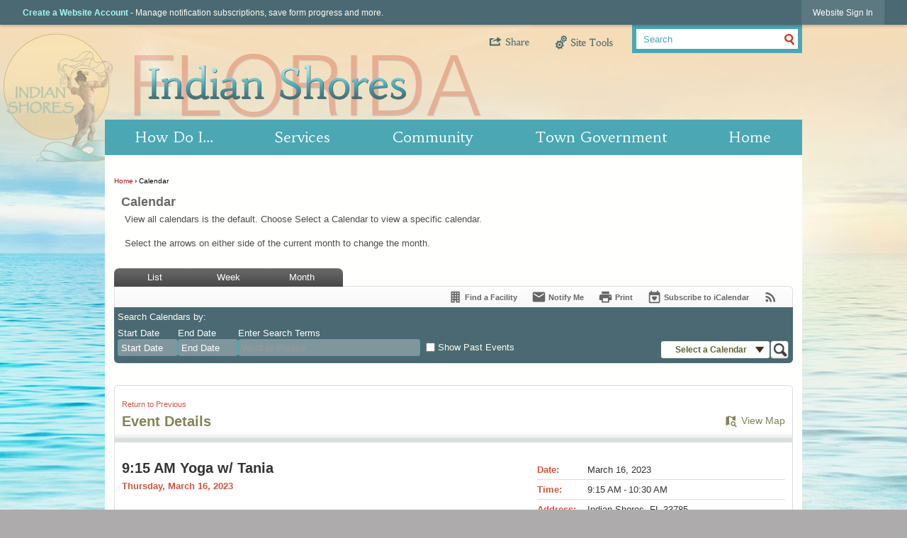

--- FILE ---
content_type: text/html; charset=utf-8
request_url: https://myindianshores.com/Calendar.aspx?EID=6801&month=3&year=2023&day=16&calType=0
body_size: 35365
content:

<!DOCTYPE html>
<html lang="en">
<head>

	<meta http-equiv="Content-type" content="text/html; charset=UTF-8" />
<!-- Google Tag Manager for GA4 -->
				<script>(function(w,d,s,l,i){w.GAMeasurementID='G-DDCPRCT9XP';w[l]=w[l]||[];w[l].push({'gtm.start':
				new Date().getTime(),event:'gtm.js'});var f=d.getElementsByTagName(s)[0],
				j=d.createElement(s),dl=l!='dataLayer'?'&l='+l:'';j.async=true;j.src=
				'https://www.googletagmanager.com/gtm.js?id='+i+dl;f.parentNode.insertBefore(j,f);
				})(window,document,'script','cpDataLayerGA4','GTM-K73C5PS');</script>
				<!-- End Google Tag Manager for GA4 -->
				<script type='text/javascript'>
					var enableTelemetry = 'false'
					var aiConfig = {
					instrumentationKey: '1cde048e-3185-4906-aa46-c92a7312b60f'						
					}
					var appInsights = window.appInsights || function (a) { function b(a) { c[a] = function () { var b = arguments; c.queue.push(function () { c[a].apply(c, b) }) } } var c = { config: a }, d = document, e = window; setTimeout(function () { var b = d.createElement('script'); b.src = a.url || 'https://js.monitor.azure.com/scripts/a/ai.0.js', d.getElementsByTagName('script')[0].parentNode.appendChild(b) }); try { c.cookie = d.cookie } catch (a) { } c.queue = []; for (var f = ['Event', 'Exception', 'Metric', 'PageView', 'Trace', 'Dependency']; f.length;)b('track' + f.pop()); if (b('setAuthenticatedUserContext'), b('clearAuthenticatedUserContext'), b('startTrackEvent'), b('stopTrackEvent'), b('startTrackPage'), b('stopTrackPage'), b('flush'), !a.disableExceptionTracking) { f = 'onerror', b('_' + f); var g = e[f]; e[f] = function (a, b, d, e, h) { var i = g && g(a, b, d, e, h); return !0 !== i && c['_' + f](a, b, d, e, h), i } } return c }(aiConfig);
					window.appInsights = appInsights, appInsights.queue && 0 === appInsights.queue.length;
					// Add telemetry initializer
					appInsights.queue.push(function() {
						appInsights.context.addTelemetryInitializer(function(envelope) {
							var telemetryItem = envelope.data.baseData;
							// To check the telemetry item’s type:
							if (!false)
							{
								//If the telemetry is not enabled, we still want to capture Google map custom event, so only allow that
								if (envelope.name.indexOf('.Event') == -1)
									return false;
							}
						});
					});						
					appInsights.trackPageView();
				</script>
	<script>
		function populateAntiForgery(token) {
			var input = document.createElement("input");
			input.name = "__RequestVerificationToken";
			input.type = "hidden";
			input.value = token;
			var absPat = /^https?:\/\/|^\/\//i;
			var forms = document.getElementsByTagName("form");
			for (var i = 0; i < forms.length; i++) {
				if (forms[i].method == "post" &&
					!forms[i].querySelector('[name="__RequestVerificationToken"]') &&
					!absPat.test(forms[i].getAttribute("action"))) {
					forms[i].appendChild(input.cloneNode());
				}
			}
		}

		function getAntiForgeryToken(callback, error) {
			var xhr = new XMLHttpRequest();
			xhr.open("GET", "/antiforgery");
			xhr.addEventListener("load", function() {
				try {
					if (this.status !== 200) {
						throw Error("Invalid status. Could not retrieve antiforgery token.");
		}
					var obj = JSON.parse(this.responseText);
					callback(obj.token);
				} catch (e) {
					typeof error === "function" && error(e);
				}
			});
			xhr.send();
		}

		getAntiForgeryToken(function(token) {
			if (document.readyState === "complete"
				|| document.readyState === "loaded" 
				|| document.readyState === "interactive") {
				populateAntiForgery(token);
				return;
			}
			document.addEventListener("DOMContentLoaded", function() {
				populateAntiForgery(token);
			}, false);
		}, console.error);
			</script>
			

	<script type="text/javascript">
		window.departmentHeader = {};
		window.pageSectionTracker = {};
		window.isResponsiveEnabled = true;
		window.isRemoveSetHeights= false;
		if (window.isRemoveSetHeights) {
			document.documentElement.className += ' removeSetHeights';
		}
		window.mainMenuMediaQuery = 'screen and (max-width: 40em)';
		window.isMobileBrowserIncludingTablets = false;
		window.fixedResponsiveMenu = false;
		window.fullWidthResponsiveMenu = false;
		window.responsiveMenuHeight = '';
		window.responsiveMenuFontSize = '';
		(function () {
			window.setSizeCookie = function () {
				document.cookie = "dpi=" + window.devicePixelRatio + "; path=/";
				document.cookie = "viewportWidth=" + window.innerWidth + "; path=/";
				document.cookie = "viewportHeight=" + window.innerHeight + "; path=/";
				if (screen && screen.width && screen.height) {
					document.cookie = "screenWidth=" + screen.width + "; path=/";
					document.cookie = "screenHeight=" + screen.height + "; path=/";
				}
				document.cookie = "responsiveGhost=1; path=/";
			};

			setSizeCookie();
		}());
	</script>
		<meta name="viewport" content="width=device-width, initial-scale=1">
	<script async src="https://docaccess.com/docbox.js"></script>
	
	
	
	<meta name="theme-color" content="#4a6973">
	<link rel="icon" href="/images/favicon.ico" type="image/x-icon" />
	<link rel="shortcut icon" href="/images/favicon.ico" type="image/x-icon" />
		<title>Calendar • 9:15 AM  Yoga w/ Tania</title>

			<script src="/Assets/Scripts/jQuery/jquery-2.2.4.min.js"></script>
	<script src="/Assets/Scripts/jQuery/jQuery-migrate-1.4.1.js" type="text/javascript"></script>
	

	<!--[if IE 6]><script language="JavaScript" type="text/javascript"> var isie6 = true; </script><![endif]-->
	<!--[if IE 7]><script language="JavaScript" type="text/javascript"> var isie7 = true; </script><![endif]-->
	<!--[if IE 8]><script language="JavaScript" type="text/javascript"> var isie8 = true; </script><![endif]-->
	<!--[if IE 9]><script language="JavaScript" type="text/javascript"> var isie8 = true; </script><![endif]-->
	<script type="text/javascript"><!--
	var intCountryCode = 840;
	var externalSiteDialogHeight = '390px';
	var order = '';
//--></script>
	
	<link href="/-1465647691.css" rel="stylesheet" type="text/css" />	<link href="/321314276.css" rel="stylesheet" type="text/css" />

	<link rel="stylesheet" type="text/css" href="/Assets/Styles/Print.css" media="print">
	<script type="text/javascript">
		window.Pages = window.Pages || {};
		// FrontEnd RWD initialization
		window.Pages.rwdReady = $.Deferred();
		window.Pages.toolBarDeferred = $.Deferred();
		window.Pages.rwdSetupComplete = $.Deferred();
		window.Pages.megaMenuLoaded = $.Deferred();
		window.Pages.angularToolbarComplete = $.Deferred();
		window.Pages.frontEndToolbarComplete = $.Deferred();
	</script>
	

	<meta http-equiv="Content-Type" content="text/html; charset=UTF-8">
		
	
        <meta property="og:image" content="https://myindianshores.com/Images/SocialMedia/IconModuleCalendar.png" />
        <meta name="twitter:image" content="https://myindianshores.com/Images/SocialMedia/IconModuleCalendar.png" />
    <meta property="og:title" content="9:15 AM  Yoga w/ Tania" />
    <meta name="twitter:title" content="9:15 AM  Yoga w/ Tania" />
    <meta property="og:url" content="https://myindianshores.com/Calendar.aspx?EID=6801" />
    <meta name="twitter:url" content="https://myindianshores.com/Calendar.aspx?EID=6801" />
    <meta property="og:site_name" content="Indian Shores, FL" />
    <meta name="twitter:site" content="Indian Shores, FL" />
    <meta property="og:description" content="&amp;nbsp;" />
    <meta name="twitter:description" content="&amp;nbsp;" />
<meta name="twitter:card" content="summary" />



	<link rel="stylesheet" href="/App_Themes/CP/nmenu.css" type="text/css">

    
	<!-- Dynamic Header Scripts -->
	
	<!--Reference Stylesheet-->
	
    
		<!--Dynamic Header Styles-->
	<style type="text/css">
	
	</style>
	
	
	

<script src="/-1992112027.js" type="text/javascript"></script>

	<script src="/-28722462.js" type="text/javascript"></script>
	
	

	<!--[if lte IE 8]><link rel="stylesheet" type="text/css" href="/App_Themes/ie8.css"><![endif]-->
	<!--[if lte IE 7]><link rel="stylesheet" type="text/css" href="/App_Themes/ie7.css"><![endif]-->
	<!--[if lte IE 6]><link rel="stylesheet" type="text/css" href="/App_Themes/ie6.css"><![endif]-->
	<!--[if lt IE 9]><script type="text/javascript" src="/Scripts/html5.js"></script><![endif]-->

	<script type="text/javascript">
		setEditorVariables(false, 840);
		function getPrintPreviewType() { return 0; } function printPreview() {pPreview(getPrintPreviewType()); }
	</script>
	<script src="/Assets/Scripts/AlpineJS/3.14.1/alpine.min.js" type="text/javascript" defer="defer"></script>
</head>
<body class="wide " >

    <script>jQuery(document).click(function (event) {
	var target = jQuery(event.target);
	if (target.attr('src') && target.parents('.image').length && target.parents('.widget').length) {
		var text = target.attr('title');
		
		if (!text.length) {
			text = "N/A";
		}
		ga('send',
			{
				hitType: 'event',
				eventCategory: 'Image',
				eventAction: 'Image - ' + text,
				eventLabel: window.location.href
			});
	}
	if (target.is('button') || target.hasClass('button') || target.parents().hasClass('button')) {
		var text = "";
		if (target.parents('.button')[0]) {
			text = target.parents('.button').first().text();
		} else if (target.text().length) {
			text = target.text();
		} else if (target.attr('title').length) {
			text = target.attr('title');
		}
		if (!text.length) {
			text = "N/A";
		}
		ga('send',
			{
				hitType: 'event',
				eventCategory: 'Button',
				eventAction: 'Button - ' + text,
				eventLabel: window.location.href
			});
	}
	if (target.parents('.widgetCustomHtml').length) {
		ga('send',
			{
				hitType: 'event',
				eventCategory: 'Custom Html',
				eventAction: 'Custom Html Clicked',
				eventLabel: window.location.href
			});
	}
	if (target.parents('.editor').length) {
		ga('send',
			{
				hitType: 'event',
				eventCategory: 'Editor',
				eventAction: 'Editor Link Clicked',
				eventLabel: window.location.href
			});
	}
	if (target.parents('.GraphicLinks').length) {
		var text = "";
		var targetGraphicLink = target;
		if (target.hasClass('widgetGraphicLinksLink')) {
			targetGraphicLink = jQuery(target.children()[0]);
		}
		if (targetGraphicLink.hasClass('text')) {
			text = targetGraphicLink.text();
		} else if (targetGraphicLink.attr('src').length) {
			if (targetGraphicLink.attr('alt').length) {
				text = targetGraphicLink.attr('alt');
			} else {
				text = targetGraphicLink.attr('src');
			}
		} else {
			text = "N/A";
		}
		ga('send',
			{
				hitType: 'event',
				eventCategory: 'Graphic Links',
				eventAction: 'Graphic Link - ' + text,
				eventLabel: window.location.href
			});
	}
	if (target.parents('.InfoAdvanced').length) {
		ga('send',
			{
				hitType: 'event',
				eventCategory: 'Info Advanced',
				eventAction: 'Info Advanced Clicked',
				eventLabel: window.location.href
			});
	}
	if (target.parents('.list').length) {
		ga('send',
			{
				hitType: 'event',
				eventCategory: 'List',
				eventAction: 'List Clicked',
				eventLabel: window.location.href
			});
	}
	if (target.parents('.megaMenuItem').length || target.parents('.topMenuItem').length) {
		var megaMenuText = jQuery('.topMenuItem.mouseover').find('span').text();
		var breadCrumbs = [];
		jQuery('.breadCrumbs > li').each(function () {
			 breadCrumbs.push(this.textContent);
		});
		var pageTitle = breadCrumbs.join('>');
		var subTitleText = target.parents('.megaMenuItem').children('.widgetTitle').children().text();
		var text = "";
		if (pageTitle) {
			text += pageTitle + " | ";
		} else {
			text += document.title + ' - ';
		}
		if (target.text() == "" && megaMenuText == "") {
			text += "N/A";
		} else if (target.text().length && megaMenuText.length) {
			if (megaMenuText == target.text()) {
				text += megaMenuText;
			} else {
				text += megaMenuText + " - " + subTitleText + " - " + target.text();
			}
		} else if (target.text() == "") {
			text += megaMenuText;
		} else {
			text += target.text();
		}
		if (!text.length) {
			text = "N/A";
		}
		ga('send',
			{
				hitType: 'event',
				eventCategory: 'Mega Menu',
				eventAction: 'Mega Menu : ' + text,
				eventLabel: window.location.href
			});
	}
	if (target.parents('.widgetNewsFlash').length && target.parents('.widgetItem').length) {
		var text = jQuery(target.parents('.widgetItem')[0]).find('.widgetTitle').children().text();
		if (!text.length) {
			text = "N/A";
		}
		ga('send',
			{
				hitType: 'event',
				eventCategory: 'News Flash',
				eventAction: 'News Flash - ' + text,
				eventLabel: window.location.href
			});
	}
	if (target.hasClass('widgetQuickLinksLink') || target.find('.widgetQuickLinksLink').length) {
		var text = target.text();
		if (!text.length) {
			text = "N/A";
		}
		ga('send',
			{
				hitType: 'event',
				eventCategory: 'Quick Links',
				eventAction: 'Quick Links - ' + text,
				eventLabel: window.location.href
			});
	}
	if (target.attr('src') && target.parents('.cpSlideshow').length) {
		var text = target.attr('title');
		if (!text.length) {
			text = "N/A";
		}
		ga('send',
			{
				hitType: 'event',
				eventCategory: 'Slideshow',
				eventAction: 'Slideshow - ' + text,
				eventLabel: window.location.href
			});
	}
	if (target.parents('.widgetText').length) {
		ga('send',
			{
				hitType: 'event',
				eventCategory: 'Text',
				eventAction: 'Text Link Clicked',
				eventLabel: window.location.href
			});
	}
});</script>

    <div id="fb-root"></div>
<div id=skipToContentLinks>
<a href="#contentarea" target="_self" class="skipToContentLink">Skip to Main Content</a>
</div>
    <form id="frmReferenceFormForTelerikEditorDialogs"></form>

        <input type="hidden" id="GoogleMapsKey" value="AIzaSyDWUuE-ifkbhxblF920N8MjpBdTg1Wt784" />



    <input type="hidden" id="cpcDomain" value="https://cp-civicplusuniversity2.civicplus.com">
    <input type="hidden" id="hdnStructureID" value="2" />
    <input type="hidden" id="hdnContentCollectionID" value="35f9b3c9-d8ca-432e-bbd7-289757ed88f3" />
    <input type="hidden" id="hdnWorkingCopyID" value="00000000-0000-0000-0000-000000000000" />
    <input type="hidden" id="hdnThemeID" value="5" />
    <input type="hidden" id="pageIsFrontEnd" value="true" />
    <input type="hidden" id="pageModuleID" value="58" />
    <input type="hidden" id="pagePageID" />

        <input type="hidden" id="hdnModuleID" value="58" />
    <div id="stickyPlaceholder"></div>
    <div id="outer-wrap" class="outer-wrap">
        <div id="inner-wrap" class="inner-wrap">
                <div id="divToolbars" class="cpToolbars newCP mui-fixed" style="">
                    



<!-- Begin Signed Out Bar -->
<div class="cpToolbar user public">
    <div class="inner selfClear">
        <p class="dropdown"><a href="/MyAccount/ProfileCreate" role="link" class="myConnections" id="signedOutToolbarCreateProfileButton">Create a Website Account</a> <span class="welcomeMessage">- Manage notification subscriptions, save form progress and more. &nbsp;&nbsp;</span></p>
        <ul class="nav secondary">
	        <li><a href="/MyAccount" role="link" class="button" id="loggedOutToolbarSignInButton"><span>Website Sign In</span></a></li>
        </ul>
    </div>
</div>
<script>
    $(document).ready(function () {
        $('#signedOutToolbarCreateProfileButton').keypress(function (e) { if (e.which === 0) return; $(this).click(); });
        $('#signedOutToolbarCreateProfileButton').click(function (event) {
        	event.preventDefault();
        	window.location.href = '/MyAccount/ProfileCreate?from=url&url=/&dn=' + window.location.origin;
        });

			
				$('#loggedOutToolbarSignInButton').click(function (event) {
					event.preventDefault();
					window.location.href = '/MyAccount/?from=url&url=' + encodeURIComponent(window.location.href.replace(window.location.origin, '')) + '&dn=' + window.location.host;
				});
			

		if ('False' == 'True') {
            $('#loggedOutToolbarSignInButton').hide();
		}
    })
</script>
<!-- End Signed Out Bar -->

                </div>
            <div id="bodyWrapper">
                <div id="mainNavHolderMobile" class="mainNavHolderMobile"></div>
                
<div data-cpRole="structuralContainer" id="structuralContainer1">
<div data-cpRole="banner" id="banner1"><div data-cpRole="structuralContainer" id="structuralContainer2">
<div class="siteWrap"><header class="siteHeader"><h1 data-cpRole="banner" id="banner2" class="logo empty">




				<a id="banner2-8" style="			display: block; text-align: center;
" class="bannerObject" href="/" target="_self"><img alt="Click to Home" class="bannerObject" height="134" src="/ImageRepository/Document?documentID=262" width="520" /></a>
</h1><aside data-cpRole="contentContainer" id="contentContainer1" class="topLinks">	<div id="cc6d23d9cb-f7bb-40f4-9361-792c7ac9799f" data-containerid="6d23d9cb-f7bb-40f4-9361-792c7ac9799f" class="pageContent cpGrid cpGrid24 isLockedContainer showInMobile" data-contentcontainerbreakpoint="1">
				                

		<div class="row outer wide"><!--
--><div class="outer col col5 first" style="" data-widgetcontainerid="1122bd5a-784d-4098-aca2-a65dad31e93c">				
	<div class="row nest first last wide">
	
	<div class="inner col col5 first last ide676fe63-0306-4366-b9bd-75c2214b91f8" style="" data-widgetcontainerid="e676fe63-0306-4366-b9bd-75c2214b91f8">	
<div data-widget-id="9ad5c519-f35b-4abe-87ce-51e2bc595fb0" data-widget-controller-path="/Layout/WidgetShare">

		<script type="text/javascript">
			$(document).ready(function () {
				setWidgetServiceClicking($("#widgetShareHeader9ad5c519-f35b-4abe-87ce-51e2bc595fb0"), true, function () {
					var $widgetBody = $('#widgetShareBody9ad5c519-f35b-4abe-87ce-51e2bc595fb0');

					if ($widgetBody.is(':visible')) {
						var menuItems = $('.widgetItem a', $widgetBody);

						$(menuItems[0]).focus();

						$('.widgetItem', $widgetBody).unbind("keydown").bind("keydown", function (e) {

							if (e.which === 9) {
								var index = menuItems.index(e.target);

								if ((index === 0 && e.shiftKey) || (index === (menuItems.length - 1) && !e.shiftKey)) {
									$("#widgetShareHeader9ad5c519-f35b-4abe-87ce-51e2bc595fb0").trigger('click').focus();
								}
							}
			});
					} else {
						$('.widgetItem', $widgetBody).unbind("keydown");
					}
				});
			});
		</script>

	<section id="widgetShare9ad5c519-f35b-4abe-87ce-51e2bc595fb0" class="widget widgetShare skin12 widgetOptionSet6 flyOutParent wide"  aria-label="Share">
			<header id="widgetShareHeader9ad5c519-f35b-4abe-87ce-51e2bc595fb0" class="widgetHeader" tabindex="0" role="button" aria-haspopup="true">
				<h3><img alt="share" class="imageHover" data-hover="/ImageRepository/Document?documentID=258" data-image="/ImageRepository/Document?documentID=257" src="/ImageRepository/Document?documentID=257" /></h3>
	</header>
    <div id="widgetShareBody9ad5c519-f35b-4abe-87ce-51e2bc595fb0" class="widgetBody flyOut bottom leftEdge widget widgetShare skin12 cpGrid cpGrid1" style="display:none;">
        <div class="row                   
 wide">
	<div class="col col1 first last">
		<ol class="semanticList">
                <li class="widgetItem" ><a tabindex="0" role="button" class="widgetShareFacebook shareService" onkeypress="if(event.which == 13) { this.onclick(); }" href="/Layout/WidgetShare/ShareLink/Facebook" target="_blank" aria-label="Share on Facebook opens in new window">Facebook</a></li>
                <li class="widgetItem" ><a tabindex="0" role="button" class="widgetShareTwitter shareService" onkeypress="if(event.which == 13) { this.onclick(); }" href="/Layout/WidgetShare/ShareLink/Twitter" target="_blank" aria-label="Share on Twitter opens in new window">Twitter</a></li>
                <li class="widgetItem" ><a tabindex="0" role="button" class="widgetSharePinterest shareService" onkeypress="if(event.which == 13) { this.onclick(); }" href="/Layout/WidgetShare/ShareLink/Pinterest" target="_blank" aria-label="Share on Pinterest opens in new window">Pinterest</a></li>
                <li class="widgetItem" ><a tabindex="0" role="button" class="widgetShareDelicious shareService" onkeypress="if(event.which == 13) { this.onclick(); }" href="/Layout/WidgetShare/ShareLink/Delicious" target="_blank" aria-label="Share on Delicious opens in new window">Delicious</a></li>
                <li class="widgetItem" ><a tabindex="0" role="button" class="widgetShareBlogger shareService" onkeypress="if(event.which == 13) { this.onclick(); }" href="/Layout/WidgetShare/ShareLink/Blogger" target="_blank" aria-label="Share on Blogger opens in new window">Blogger</a></li>
                <li class="widgetItem" ><a tabindex="0" role="button" class="widgetShareLinkedIn shareService" onkeypress="if(event.which == 13) { this.onclick(); }" href="/Layout/WidgetShare/ShareLink/LinkedIn" target="_blank" aria-label="Share on LinkedIn opens in new window">LinkedIn</a></li>
		</ol>
	</div>

        </div>
    </div>

	</section>

</div>
	</div> <!-- inner column -->

	</div> <!-- inner row -->

			</div><!-- outer column --><!----><div class="outer col col6" style="" data-widgetcontainerid="9e5b1004-5ae1-427c-b9af-964c83cd1f5b">				
	<div class="row nest first last wide">
	
	<div class="inner col col6 first last id71150463-e6d2-4711-98e3-ffb85dd396a0" style="" data-widgetcontainerid="71150463-e6d2-4711-98e3-ffb85dd396a0">	
<div data-widget-id="80510c59-d8b3-44fd-a372-4a80a09049a9" data-widget-controller-path="/Layout/WidgetSiteTools">

		<script type="text/javascript">
			$(document).ready(function () {
				setWidgetServiceClicking($("#widgetSiteToolsHeader80510c59-d8b3-44fd-a372-4a80a09049a9"), true, function () {
					var $widgetBody = $('#widgetSiteToolsBody80510c59-d8b3-44fd-a372-4a80a09049a9');

					if ($widgetBody.is(':visible')) {
						var menuItems = $('.widgetItem a', $widgetBody);

						$(menuItems[0]).focus();

						$('.widgetItem', $widgetBody).unbind("keydown").bind("keydown", function (e) {

							if (e.which === 9) {
								var index = menuItems.index(e.target);

								if ((index === 0 && e.shiftKey) || (index === (menuItems.length - 1) && !e.shiftKey)) {
									$("#widgetSiteToolsHeader80510c59-d8b3-44fd-a372-4a80a09049a9").trigger('click').focus();
								}
							}
						});
					} else {
						$('.widgetItem', $widgetBody).unbind("keydown");
					}
				});
			});
		</script>

	<section id="widgetSiteTools80510c59-d8b3-44fd-a372-4a80a09049a9" class="widget widgetSiteTools skin12 widgetOptionSet7 flyOutParent wide"  aria-label="Site Tools">
				<header id="widgetSiteToolsHeader80510c59-d8b3-44fd-a372-4a80a09049a9" class="widgetHeader" tabindex="0" role="button" aria-haspopup="true">
			<h3><img alt="site tools" class="imageHover" data-hover="/ImageRepository/Document?documentID=260" data-image="/ImageRepository/Document?documentID=259" src="/ImageRepository/Document?documentID=259" /></h3>
		</header>
	<div id="widgetSiteToolsBody80510c59-d8b3-44fd-a372-4a80a09049a9" class="widgetBody whiteIcons flyOut bottom leftEdge widget widgetSiteTools skin12 cpGrid cpGrid1" style="display:none;">
         <div class="row                   
 wide">
	<div class="col col1 first last">
		<ol class="semanticList">
					<li class="widgetItem"><a tabindex="0" role="button" aria-label="Site Tools Home" class="widgetSiteToolsHome siteToolsService" href="/">Home</a></li>
					<li class="widgetItem"><a tabindex="0" role="button" aria-label="Site Tools My Account" class="widgetSiteToolsMyAccount siteToolsService" href="/MyAccount">My Account</a></li>
					<li id="PrinterFriendly80510c59-d8b3-44fd-a372-4a80a09049a9" class="widgetItem"><a tabindex="0" aria-label="Site Tools Printer Friendly opens in new window" role="button" class="widgetSiteToolsPrinterFriendly siteToolsService" onkeypress="if (event.which == 13) { this.onclick(); }" onclick="Core.Layout.dynamicJavascript('printPreview();'); return false;" href="#PrinterFriendly80510c59-d8b3-44fd-a372-4a80a09049a9">Printer Friendly</a></li>
					<li class="widgetItem"><a tabindex="0" role="button" aria-label="Site Tools Email Page" class="widgetSiteToolsEmailPage siteToolsService" href="/EmailPage">Email Page</a></li>
					<li class="widgetItem"><a tabindex="0" role="button" aria-label="Site Tools Contact Us" class="widgetSiteToolsContactUs siteToolsService" href="/directory.aspx">Contact Us</a></li>
					<li class="widgetItem"><a tabindex="0" role="button" aria-label="Site Tools RSS" class="widgetSiteToolsRSS siteToolsService" href="/rss.aspx">RSS</a></li>
					<li class="widgetItem"><a tabindex="0" role="button" aria-label="Site Tools Site Map" class="widgetSiteToolsSiteMap siteToolsService" href="/SiteMap">Site Map</a></li>
					<li id="TranslatePage80510c59-d8b3-44fd-a372-4a80a09049a9" class="widgetItem"><a tabindex="0" aria-label="Site Tools Translate Page opens in new window" role="button" class="widgetSiteToolsTranslatePage siteToolsService" onkeypress="if (event.which == 13) { this.onclick(); }" onclick="Core.Layout.dynamicJavascript('window.open(\&#39;https://translate.google.com/translate?js=n&amp;sl=auto&amp;tl=es&amp;u=\&#39; + document.location.href, \&quot;TranslateWindow\&quot;);'); return false;" href="#TranslatePage80510c59-d8b3-44fd-a372-4a80a09049a9">Translate Page</a></li>
					<li class="widgetItem"><a tabindex="0" role="button" aria-label="Site Tools Notifications" class="widgetSiteToolsNotifications siteToolsService" href="/list.aspx">Notifications</a></li>
					<li class="widgetItem"><a tabindex="0" role="button" aria-label="Site Tools Documents" class="widgetSiteToolsDocuments siteToolsService" href="/DocumentCenter">Documents</a></li>
		</ol>
	</div>

		 </div>
	</div>

	</section>



</div>
	</div> <!-- inner column -->

	</div> <!-- inner row -->

			</div><!-- outer column --><!----><div class="outer col col13 last" style="" data-widgetcontainerid="1bf30706-6fb5-41f5-bdea-5b6495cb4c31">				
	<div class="row nest first last wide">
	
	<div class="inner col col13 first last id0af7d24f-08bb-4e80-8675-a0da9a22a653" style="" data-widgetcontainerid="0af7d24f-08bb-4e80-8675-a0da9a22a653">	
<div data-widget-id="2b88c135-57d0-495a-a288-99c3865c8d6e" data-widget-controller-path="/Layout/WidgetSearch">
	
	<script defer type="text/javascript" src="/Common/Controls/jquery-ui-1.14.1/jquery-ui.min.js"></script>
	<script defer src="/Areas/Layout/Assets/Scripts/Search.js" type="text/javascript"></script>
	<script defer type="text/javascript">

		$(document).ready(function () {
			try {
				$(".widgetSearchButton.widgetSearchButton2b88c135-57d0-495a-a288-99c3865c8d6e").click(function (e) {
				e.preventDefault();
					if (false||$("#ysnSearchOnlyDept2b88c135-57d0-495a-a288-99c3865c8d6e").is(':checked'))
					{
						doWidgetSearch($(this).siblings(".widgetSearchBox").val(), Number(0));
					}
					else {
						doWidgetSearch($(this).siblings(".widgetSearchBox").val(), 0);
					}
			});
			$("#searchField2b88c135-57d0-495a-a288-99c3865c8d6e").keypress(function (e) {
				if (window.clipboardData) {
					if (e.keyCode === 13) {
						if ($("#ysnSearchOnlyDept2b88c135-57d0-495a-a288-99c3865c8d6e").is(':checked') || false) {
								doWidgetSearch($(this).val(), Number(0));
							} else {
								doWidgetSearch($(this).val(), 0);
							}
						return false;
					}
				} else {
					if (e.which === 13) {
						if ($("#ysnSearchOnlyDept2b88c135-57d0-495a-a288-99c3865c8d6e").is(':checked') || false) {
								doWidgetSearch($(this).val(), Number(0));
							} else {
								doWidgetSearch($(this).val(), 0);
							}
						return false;
					}
				}
				return true;
			});

				if (true) {
					var currentRequest = null;
					var $searchField = $("#searchField2b88c135-57d0-495a-a288-99c3865c8d6e").autocomplete({
						source: function (request, response) {
							currentRequest = $.ajax({
								url: '/Search/AutoComplete' + ($("#ysnSearchOnlyDept2b88c135-57d0-495a-a288-99c3865c8d6e").is(':checked') || false? '?departmentId=0' : ''),
								dataType: "json",
								timeout: 10000,
								beforeSend: function () {
									if (currentRequest != null) {
										currentRequest.abort();
									}
								},
								data:
								{
									term: request.term,
								},
								success: function (data) {
									response(data);
									$('.autoCompleteError').remove();
								},
								error: function (xmlhttprequest, textstatus, message) {
									if (textstatus === "timeout") {
										if ($("#searchField2b88c135-57d0-495a-a288-99c3865c8d6e").siblings('.autoCompleteError').length == 0)
											$('<span class="autoCompleteError"><p class="alert error">Search autocomplete is currently not responding. Please try again later.</p></span>').insertAfter($("#searchField2b88c135-57d0-495a-a288-99c3865c8d6e"));
									}
								}
							});
						},
						html: true,
						delay: 500,
						select: function (event, ui) {
							$(this).val(ui.item.value);
							$(this).next().click();
						}
					});

					$searchField.data("ui-autocomplete")._renderItem = function (ul, item) {
						return $("<li class=\"itemList\"></li>")
							.data("ui-autocomplete-item", item)
							.append("<a>" + item.label + "</a>")
							.appendTo(ul);
					};
}
}
			catch(e) {} //we're going to eat this error. Autocomplete won't work but we dont wan't to break anything else on the page.
		});
	</script>

	<section id="widgetPreviewSearch" class="widget widgetSearch skin5 widgetOptionSet11" style="display: block;" aria-label="Search">
				<!-- For the button right and inside -->
		<div class="widgetBody buttonRightInside">
			<input class="widgetSearchBox widgetSearchBox2b88c135-57d0-495a-a288-99c3865c8d6e" cp5ph="true" id="searchField2b88c135-57d0-495a-a288-99c3865c8d6e" name="searchField" onchange="searchBtnApplyQuery();" placeholder="Search" title="Search" type="text" value="" />
						<a href="/Search/Results" id="btnSearchIcon" class="widgetSearchButton widgetSearchButton2b88c135-57d0-495a-a288-99c3865c8d6e" role="button"><img alt="Search" class="imageHover" data-hover="/ImageRepository/Document?documentID=256" data-image="/ImageRepository/Document?documentID=255" src="/ImageRepository/Document?documentID=255" /></a>

			<label class="searchLabel" for="searchField2b88c135-57d0-495a-a288-99c3865c8d6e">Search</label>
		</div>

	</section>


<style scoped>
	  
		.widgetSearch ::-webkit-input-placeholder {
		color: #4aa8b2;
	  }
		.widgetSearch :-moz-placeholder { /* Firefox 18- */
	   color: #4aa8b2;
	}
		.widgetSearch ::-moz-placeholder {  /* Firefox 19+ */
	   color: #4aa8b2;
	}
	.widgetSearch :-ms-input-placeholder {
	   color: #4aa8b2;
	}
	

	.widgetSearch .widgetBody .widgetSearchBox2b88c135-57d0-495a-a288-99c3865c8d6e
	{
		color: #000000;
		background-color: #ffffff; height: 40px; padding: 5px 40px 5px 10px;  border: 6px solid #4aa8b2;
	}
	.widgetSearch .widgetBody .widgetSearchButton2b88c135-57d0-495a-a288-99c3865c8d6e
	{
		margin: 10px;
	}
	.widgetSearch .widgetSearch-onlyDept2b88c135-57d0-495a-a288-99c3865c8d6e
	{
		display: inline-block;
		color: #333;
		
		
		 padding-top: 10px;
	}
	#ysnSearchOnlyDept2b88c135-57d0-495a-a288-99c3865c8d6e
	{
		position: relative;
		top: .125em;
	}

</style>

<link rel="stylesheet" href="/Common/Controls/jquery-ui-1.14.1/jquery-ui.min.css">
<link rel="stylesheet" href="/Common/Controls/jquery-ui-1.14.1/jquery-ui.theme.min.css">



<script type="text/javascript">
	//Updates search icons href to have the correct queryString
	function searchBtnApplyQuery() {
		document.getElementById("btnSearchIcon").href = "/Search?searchPhrase=" + document.getElementById("searchField2b88c135-57d0-495a-a288-99c3865c8d6e").value;
	}
	</script>

</div>
	</div> <!-- inner column -->

	</div> <!-- inner row -->

			</div><!-- outer column --><!--		--></div> <!-- outer row -->


	</div>
</aside></header></div>
</div><div data-cpRole="structuralContainer" id="structuralContainer3">
<div class="siteWrap"><header class="siteHeader"><nav data-cpRole="nav" id="mainNav" class="siteNav mainNav" role="navigation">
<ol id="mainNavMenu" data-parent="1" class="rootNavMenu" role="menu"><!--
--><li id="MainItem2147" class="topMenuItem" role="none" data-pageid="2147" data-displaymegamenu="True"><!--
			--><!--
			--> <a role = "menuitem" aria-haspopup=true aria-expanded='false' id = "mainNavHowDoI" class="navMainItem mainNavItem mainNavItem1 " href="/2147/How-Do-I" target = "_self" >   How Do I… </a>			<!--
			--><!--
			--></li><!----><li id="MainItem2146" class="topMenuItem" role="none" data-pageid="2146" data-displaymegamenu="True"><!--
			--><!--
			--> <a role = "menuitem" aria-haspopup=true aria-expanded='false' id = "mainNavServices" class="navMainItem mainNavItem mainNavItem2 " href="/2146/Services" target = "_self" >   Services </a>			<!--
			--><!--
			--></li><!----><li id="MainItem2145" class="topMenuItem" role="none" data-pageid="2145" data-displaymegamenu="True"><!--
			--><!--
			--> <a role = "menuitem" aria-haspopup=true aria-expanded='false' id = "mainNavCommunity" class="navMainItem mainNavItem mainNavItem3 " href="/2145/Community" target = "_self" >   Community </a>			<!--
			--><!--
			--></li><!----><li id="MainItem2144" class="topMenuItem" role="none" data-pageid="2144" data-displaymegamenu="True"><!--
			--><!--
			--> <a role = "menuitem" aria-haspopup=true aria-expanded='false' id = "mainNavTownGovernment" class="navMainItem mainNavItem mainNavItem4 " href="/2144/Town-Government" target = "_self" >   Town Government </a>			<!--
			--><!--
			--></li><!----><li id="MainItem2328" class="topMenuItem" role="none" data-pageid="2328" data-displaymegamenu="False"><!--
			--><!--
			--> <a role="menuitem"  id="mainNavHome" class="navMainItem mainNavItem mainNavItem5" href="/" target="_self">   Home </a>			<!--
			--><!--
			--></li><!---->
</ol>


	<script type="text/javascript">
		(function () {
			function setupMenu() {
				const menuID = 'mainNavMenu';
				const menuType = MAIN_MENU;

				//setup menu manager properties for main menu
				if (!menuManager.mobileMainNav && true)
					menuManager.adjustMainItemsWidth('#' + menuID);
				menuManager.isMainMenuEditable = false;
				menuManager.mainMenuMaxSubMenuLevels = 4;
				menuManager.setMOMMode(2, menuType);

				//Init main menu
				const setupDraggable = menuManager.isMainMenuEditable;
				const urlToGetHiddenMenus = '/Pages/MenuMain/HiddenMainSubMenus?pageID=1&moduleID=58&themeID=5&menuContainerID=mainNav';

				menuManager.setupMenu(menuID, 'mainNav', menuType, setupDraggable, urlToGetHiddenMenus);
				menuManager.mainMenuInit = true;
				menuManager.mainMenuTextResizer = false;
				if (0.50 > 0)
					menuManager.mainMenuTextResizerRatio = 0.50;
				if (window.isResponsiveEnabled)
					menuManager.mainMenuReady.resolve();

			}

			if (document.readyState === "complete"
				|| document.readyState === "loaded"
				|| document.readyState === "interactive") {
				setupMenu();
				return;
			}

			document.addEventListener("DOMContentLoaded", setupMenu);
		})();
	</script>


<aside data-cpRole="megaMenu" id="megaMenu" class="megaMenu" style="display: none;"><input type="hidden" id="megaMenuPopupDirection" value="0"><input type="hidden" id="megaMenuWidthReference" value="0"><aside role="menu" data-cpRole="contentContainer" id="mainNavMegaMenu2147" class="contentTop mainNavMegaMenu megaMenuContainer pageID_2147 hidden" data-orientation="horizontal">	<div id="cc66885417-1e75-44df-92ea-dccd3b72990e" data-containerid="66885417-1e75-44df-92ea-dccd3b72990e" class="pageContent cpGrid cpGrid24 showInMobile">
				                



	</div>
</aside><aside role="menu" data-cpRole="contentContainer" id="mainNavMegaMenu2146" class="contentTop mainNavMegaMenu megaMenuContainer pageID_2146 hidden" data-orientation="horizontal">	<div id="cc7cfe18a0-1912-40b0-b846-46a4e5f8cdef" data-containerid="7cfe18a0-1912-40b0-b846-46a4e5f8cdef" class="pageContent cpGrid cpGrid24 showInMobile">
				                



	</div>
</aside><aside role="menu" data-cpRole="contentContainer" id="mainNavMegaMenu2145" class="contentTop mainNavMegaMenu megaMenuContainer pageID_2145 hidden" data-orientation="horizontal">	<div id="ccc6bf6294-896b-4637-b8b1-dee500a7f36a" data-containerid="c6bf6294-896b-4637-b8b1-dee500a7f36a" class="pageContent cpGrid cpGrid24 showInMobile">
				                



	</div>
</aside><aside role="menu" data-cpRole="contentContainer" id="mainNavMegaMenu2144" class="contentTop mainNavMegaMenu megaMenuContainer pageID_2144 hidden" data-orientation="horizontal">	<div id="ccb6c65764-5739-4653-a260-2611ce10c376" data-containerid="b6c65764-5739-4653-a260-2611ce10c376" class="pageContent cpGrid cpGrid24 showInMobile">
				                



	</div>
</aside></aside></nav></header></div>
</div><div data-cpRole="structuralContainer" id="structuralContainer4">
<div class="siteWrap"><div data-cpRole="structuralContainer" id="structuralContainer5" class="mainWrap" role="main">
<div data-cpRole="structuralContainer" id="structuralContainer6" class="outerContentWrap">
<div data-cpRole="structuralContainer" id="structuralContainer7" class="contentWrap">
<div data-cpRole="breadCrumbs" class="breadCrumbContainer" id="breadCrumbs">		<ol class="semanticList breadCrumbs">
			<li><a class="breadCrumb" href="/">Home</a></li><li>Calendar</li>
		</ol>

	   
    
</div>
<div data-cpRole="mainContentContainer" id="moduleContent">

<div id="ctl00_ctl00_MainContent_BodyWrapper">
	
	<script type="text/javascript"><!--
	var isie6 = false, isie7 = false, isie6or7 = false;
	var intCountryCode = 840;

	function setUrlLength(editor) {
		//Toggle Image Context Menu Items
		setMenuItems(editor);
		//setContentBackgroundColor(editor);
		removeIEParagraphs(editor);
	}
	function setUrlLengthAndToolToggle(editor) {
		var minToolsGroups = 2; // Number of MinimumSetOfTools tools groups.
		
		// Hide the MinimumSetOfTools on load.
		var toolbar = editor.get_toolContainer(); // Get toolbar container.
		var toolgroups = toolbar.getElementsByTagName("UL"); // Get all toolgroups containers.
		
		for (var i = toolgroups.length - 1; i >= minToolsGroups; i--)			toolgroups[i].style.display = "none";
		
		if (editor.isIE) {
			var elem = editor.get_element();
			elem.style.height = "430px";
 			elem.style.minHeight = "430px";
		}
		
		// Toggle Image Context Menu Items.
		setMenuItems(editor);
		//setContentBackgroundColor(editor);
		removeIEParagraphs(editor);
	}
//--></script><!--[if IE 6]><script type="text/javascript">isie6 = true; isie6or7 = true;</script><![endif]-->
<!--[if IE 7]><script type="text/javascript">isie7 = true; isie6or7 = true;</script><![endif]-->

	

	<form name="aspnetForm" method="post" action="./Calendar.aspx?EID=6801&amp;month=3&amp;year=2023&amp;day=16&amp;calType=0" id="aspnetForm" style="display:inline;" onsubmit="return headerValidationCallback();" enctype="multipart/form-data" autocomplete="off">
<div>
<input type="hidden" name="__EVENTTARGET" id="__EVENTTARGET" value="" />
<input type="hidden" name="__EVENTARGUMENT" id="__EVENTARGUMENT" value="" />
<input type="hidden" name="__VIEWSTATE" id="__VIEWSTATE" value="LJlLXDU6KIvVEhFCPpooXAhxMNilwSWdsV2i0VIsqcLUrTT8qE8fcp+oA+MQ7xsq22JIIpQrr9cEsvMBdZo+Rh5FKGT3YTO0wT27/CHAhHYbnkR6RBOyWyQepR1GXbSopWHOaoHFxI4j0qbp1rp4VPyGhR6ZLdpZi2Gm6/UPaibAONjh7tdFsIKoDvpAPhGy4oE2GQyyxaBl6eNctUu6Pxcp8wYqKqjU8zPWPooEAAl4FGEYAiYH9CfwRXs5slw/IYzaDcpbs7S1Ik+USaYW5Y3are0wa4Z2gpPLJQy9+ur3Ck6NIqhjeEjeJSGxl5d5yKMKf8sJZK6crYj7ndVdny7XxUPyP0Do6s3S7G07W6uWJR4C4XtfP9V6SK4zTTQn+nCwgInR46WW1sDRnSOi9Ev/loxGZOaSEPbzytY0Kn27IHZImrXqYc0VjPqb/mJbS5T+zYTPXpsGSjPN3+TL8Net3bWckD9qSFY0gt95cp5PMctxA6Hh3MEpLxWys1RdkVE4b4/ZSJDC0/r8ZHp2L+FMwsKka4oPn8ZVLXxyXwVn8icXQWM6SHaLmN1wcWcrhVttF+K/xXWJEyCN3tPqMI383QmKdqA8cTH/Dk1Q5o0L3aIytz/PuipWA29A5C+BSMa4she6udY5F62NebpD8+1Ln66MrL5i8N77PErgtippsKp4MuXrL9XoC/ktdubKcPgkEjYqxMiBaPNsZw5KYoF/j61jt8ePUOOjkB9yX4HrazQLFSjnuoRDKNqbxwyXQm4Rapv/jy4Q3sKc+yAupYifLajY7fmnwqRXvfWV6bbz6M0I+PjCHHl8teHM+TVEQtm3+gTBQztNs1FCOn3ugsFQmQHNCs6T2toXXXxWEK8W/4JdssTcEPSg7H6nUFphYqAddl7l2fqmzVPzJpoDO22Oil15aNAHr2wNQRdvBouDDSm5iq1ME7Gf7ZfwnekqyWzfwG3Ub1R7GyFW6dvarH/VAtvcQYUuIbUaXpezg70lPxFw6XNbn1tua96KScuJt0OCfiMnbWjEfIvfvDlBG5K3bdTTNwmyjoiWL8QlqDCNLAQnkdHEv6qwyHlmwlTDrA8ozmaAeuxz1d+LMm25GDZhax/[base64]/KbGpDAyL6Utb9EUQaP4Qwnj042RcKnozQFUmpG+zWD3E7amOgsDkSG1C5J6g5j3RcBG+PMxT5nlEuGS+Juw4WKQza2k7MvL9iHkgcq6MsGy9pS1L7j44kOHD9/ga/BuwzIC4oVEMPK8QsF3we14JdqDQDNRLqBK8Cruw85Ik+ANIqdZajDl15kOddaHKK0Dj2UqwkvcFbiYn2mkl3a7y1ARemS6NFBtEPfmBDmvXyBbwzyieFLGOlXL5fqSRmSodhgAYhFmIAJPms5kyrvw9i/tpySkzYZnIp8JvjOxWjZek16swI3Cw88ujTbSjRLQF7z78KuUGIwfsi70+Sv3VM/VWya/nc2CakS/INX93CPyOhsLzYOpInWaJYgJx0YmdWeUke77XaefY/DgM45VYDs4cgPj/jVmlLr0hynGRy4uX2l/JI9TzXWCeJxbiS6j5LMPmx4PZ+AcuWRU/+6fqLEILQLG4g5nsLPq5nsh5YDFZgLadUjxlfEey3OxZTMaIKpeA+VjGM6+77/2018urRPZKnrJDLhz2GUhx6GuwtRVmz1KZHc6kRD91dIBjW86vFrS/D2nUVYly/JZo1h5Az+JavRfL550DqrevdhzD2vDrqj8GY9gonJ81blf/l8ESM4eHALeeNK8DMW48aJcpiJueO2bDPzd0x+MMBecsppXZHv0wPcIHeRT3dgQIs5/OrftfAY7zvUxGezpY2pqFzDNgJaKlA+EJRM5jaqJk/dZnLCLGXA4s6WHJSGGtfz/T8dpy2ehDeWB1pc+0J1SS5QpJeDPrKvwGFgHIkUvk5qL9N50v2V48va/Wthx5ddGdMIpeuHBfDIWG5LRg/x6U7icynYU4LQKJizEBAhNSx4nX2mfWXX/Cd59rFTDXoi+bSpzXVOSkjh3ZkHD0bk5hiugV9XnokOSJB9+Z5bcmlIYcu10D02Ham6fl9IVdwhAXbrYTp7NIAqttr9iT9hEWkBiJzQ9gaHuQKdD512FQM4bFWjfD1yc4SlJJm/Mg8cJ1hgz5GTR4AGi29sHcTbXl0LMwuZZLkbWJlq+tNf5eaTVrej8zf0Khe9MkV/PSVSfSIVpYbjEc2XYGUf8WqeNkyhF0wr0SCC70Z778xs6zBRvtkCNiubieMxgWoabs0IRec6KP01aSeVOfVFzpfwv4p+4XSEHyUYhvWniltqsRbEm2aiZVMyv2IVZtxPfZw9nyvopBcVSzeD6Wx14Vga3MW0GOf0HsYSXqxGdJn73TqoIZRRo1IvW/ZfD4I6ueORABFxtVMkles7mf3JpEO+rrhpbYXN72aMu13fzIlYpbm0aEVrTkz9Y1kU/gxNM9Qfdx5aXw1XknpoKbLcphPSNx4BsnNxJe13Q/bJ2xC2bQxvMdDbkW+mHosxy1QRSpyuYJCdRm79jfwYwwKQruzyxkhoSB0+0nYk0WH4j0SI91vUt5Bdtgn6C/mrIMeGSSjr0ZlYKdI0bMTuDGv2+EVpK7ghvRgUq6UxYTLc8rc/ckKmNqCbsJ2Kukl74lSrYEUvsJAN+jdbkVxFruUUWsV1lpeXRlmAkZYna4FycgK6B21gQ26r6ih8DHGWN/GOkQNC6p7SNin4yWv9nTDsuCPFSVlqk57JwcobKFNTht1mTDzvLyU8/3zQCsbaWDPawnKc8Q/DQHmuEgFj/yrmVzHFDyYCHpIfx3Ozvq3AKsH6h19iqoOC4zQhc83V69Y/+TzSIpD436+iceaaAUxuwfBaSy38pudNU6vsxS4gpmK5z86e+1x/eCJNHHzTAu/QXnvOG0NEEBUewfF7BjcseQBtu+UzThDrWNaIBVctUjAP/5AF/Ug0dj9PllQ7BsEnRs/amZh4/cQsTKtaMbWinJlc4LcbK2wIvYofpkgb/hgUI7+DfjC3eO1LtF/p4bMUZMPDak6wQds/nlQsMgPfntLNOG7E+YFC76chla1CGcBQOMu+BxUMQQLO9CqtTq7gBT2vs18YNASkY3iEKRSwaN2aAVq/BKP5nuxCK8EzHL5MkS22OcLERUNDhrdp93ktjymx2Npyo06yh1dSaMHL92pLVv/sF+2cnqgYEXUkBTJyBS09xFZo+CKv17qQ30ANbQI/qswSobRWE+ZTib2rMtmrJyl00FHdpUjOmhqLiJUM52Irn/kEMhFlFrJc9Yf6/1CRNbPfAlm5O/f0dklGoZqbNKzSBp+AAkQvZ3vxXiSv9cj/s0902WX0eW5Y/o2pGTRRyyPEoYvk0oscAHyq7JCkPXg2ZuW4oh05hUFYQtgPSQX5p4utQ6Aq8UN+8v+C+aczFI4pygVDQ0248NUXAZUlFwp1PqisWqYiV8yJT0k0EpC46h5Wpjv8g0bSKo6qQlvZ/WJ7AvZk/wy9vS/0QdDx2qvUOwYWusJY6tbf0vMvdQs0Ogfq0OAt0fImbN9uE/ciCE1is3OaqGTyvs8HT10JOVH6MYtSfNGO59kFKVWSHrV2TpK/wos6UfPGgFz+R4YEURaVDKlQvxLhcGzImf/JKqwZmP7NG7nlKLbMJsqaXPQwkB18FOXXdUumNGIk8fuNrDbSopGMmhFOc+5Duijew9n/gTTu4fSuLYaXPXhThEXrAtEJC4a32TuHD1Bg/o9HB+cENwlVa5yroAgF2IEl3GiJyhF5N3dRxveaxcCWoL+qqpLKQ3HDjOMLAkORXQmMhDn/BF6bi42wYAbDN807t+CYRvq0tC23d0WlyueSKeOy53TaObcQM915y8BKcspleBzF/+yWDE8Ss+s1tDVzbAS6PO0iYbbIaXn+LcC6LJVxUpmAV0P50QYkfnfc8r3blPLcKJoh2FTmFmFtkhCBx4eIJxRmWbATJxsi+oGSigjMIM5EFBf3dTtnIMPFoLXyFL+S1JDVqgIZv7wrAQQ4LY5qSzFukE140j1CIBXKFnWUmRsHqjwfs+QFNn2ZmrKLNO/i6zo0Q2/haRUmjSwXutrsGj7YRyLxylbhpGm5uZz+UJb9b6unBxnt96IObJsqCub/PalLkjvGztJkX7gAF1tymtIeI6WKyj4JAFQZEPUsD9rtANLI+61J+bJBtjaP8U2SUMoXzY70dWB5vpSWUjvsyAa9151Ttd0wkWZw9+yG5Gsgyi2Wpg1G4VeOIJYRc1xuedAY5InyXyLXTkpl/QQxttAZxhcrF9wGpEtm0BfKcwSKcO70fcJz2E6it7MvpIRa4XnUhxqnWGaw9MJdXmZKKPA+SknrtEQYlppWviW1Ee0tQF2zZEoW/r/wqFU5Dffs3brUEWQGAq912RGo7mB7oP/vOy3DxeAjFbO1HpV446Ej45ONCoBVAxaemDI8ybtXa5Zwl18OGKbIA02mgEEX/0p5aVv9+E1wspB4yr5kJu7FuBLSE7AVxoBXsv65XtdO6JViZDh+NLrDRzYiQGmPqPI8pBvh2dIjZWHgEEG79ejTD3UtLKy8korlzjAilMCRK8UnAJfU4M7iQVlGxC+R5amWKauR1qKn9dmLprYbhBR4+hK3J9ZZeT/F2eUIzgicarrY4ngeAyE3jh+yLV4cCPOqJU5yKhaFuzBX7cbBecHFAQVlCBMiwXLvORA9N2lOr/GwqKttgHS4oQbxwgvNKzblQQR+gvdSRDqU5ZKPdVGK+OWOJBO2r8lT7IulSi8E5KDMrGjxIb/+/Icha2JV4/CjBK1lz1mOxIirUxWSt/Z8XlyDpFpIZVRR3Aqkxj6QtjeHZc64FMKdJHRBQ5ijRBAtx97diwV7ttGRxYUaBy6D0hA77QFjNd7rNKCnWOZMUz0RQcBQbRI+SZeHP8GbZ3mI6KfyNiVjFe2PJCVxUFRIYlp0URpFOp50hXjV1oL2/ai+DYp8N67MIqimpPUc2AX7tvzRPWnb9eCAH5RSsK4wQiv++OHxKri7pVNffddXSil2HE3xO0alDyAA4TfjS3r/s2dm4nRb5gMXR0m9MFlkAy9GCgvnPj202+QQhpVxp+wN4095fDU0zRe79sGl0pxzMNOlHC6vX/A54EPoX2XVpnbtHnjv2WL84pSQ2M0qXza58y5eByuf381UENCOf25nzhaGeX+pQlLXpCeXi+aGji3Rxid70M86UCZagjzE9XRrND7U8JnhRaePBT9gB/nOd7nbqfD6EA3p3788xXC5pITBBUvY3ytbcmRQjhoMo/dS1TXMSWgVf45lxxLJH/60QtaoVw5OpLKG3SK/eWb707aU6OfqTVR66Dy+CnBzSfSOVO3l4w9fk5l2BEWxi7DGIusUJ1zso6mbkXw99TeRuT9SxnszLqwpFBalj43/OFfuZBs0rO+Hfala3gVhY70nqIw+IkA/kBj40AiV8uevJ8iY7rikkkmxoOkmi/2+Emg0O0VJsPPk4srJV04SF7gtGL0EKDKoq6AIEy8ffK5lvYae7npSI43pj4PM+9BEo18BNs+8XJrvN0c6FyHOZxnSljVy/937ihONZwDU3IHCncsTUv4j33KxpMBdcQiYRh604bRtLMCX/DdzPxiffR6JD+5lDjGyefiqy1le90w/adrJ4upncTX/gGr6yKjK84hKeaM0djp2hlddTVrCV110kBvTpm7ymOH6S4ert3b/ZFEU8AmlPQNFfLn3+cVbBkkpO6zFovjeNDN/ubO12W7Gy4XiGTkrNR1muVAADk+nMbzv6NamxhE4suyxCpQk1JFEEIhVl+PeJaOKmOU6zt0a2791Gi46Z7IlSjYvIwKubsZRZmApwDhA7Ap7ml+sSTPuaYG0cXKz1+Th2z0QA0Pp0w8prmegyjF3qYQjs8OrqD7G0B/ca7oN/FD3Ys3mpMvd8IHu9OZTqj66kRC4INiTvos6kURVN/JcOFgXzjvpWhCg1GHUhcMX5KQMo6yq16mLeoMcz1KdMEp6Zb8qD7/BDcIgfGtcOkCmldAF/lNfKB6oHsguB0hecBKjEvAKMeiRIeB2C85k4lAqAGpmqG6DP583ebXg1mVNDGvEqRofwh+/+6lHE9nx26og8cor6rCh7wa4CYl4gh9/q5ps9aOX29NuIi2JISLGgPDxJm65MJ5R2cQ+pZw0hGAkPWIj29OqLXFSmM84w==" />
</div>

<script type="text/javascript">
//<![CDATA[
var theForm = document.forms['aspnetForm'];
if (!theForm) {
    theForm = document.aspnetForm;
}
function __doPostBack(eventTarget, eventArgument) {
    if (!theForm.onsubmit || (theForm.onsubmit() != false)) {
        theForm.__EVENTTARGET.value = eventTarget;
        theForm.__EVENTARGUMENT.value = eventArgument;
        theForm.submit();
    }
}
//]]>
</script>


<script src="/WebResource.axd?d=pynGkmcFUV13He1Qd6_TZDLabodcikOjfaxGftwY9HZ4kdGjeaKe0dWaPQB1vgEd44eKAO0Ba1XMxE47-4twmw2&amp;t=638901361900000000" type="text/javascript"></script>


<script src="/ScriptResource.axd?d=[base64]" type="text/javascript"></script>
<div>

	<input type="hidden" name="__VIEWSTATEGENERATOR" id="__VIEWSTATEGENERATOR" value="B66867E1" />
</div>
		<!--for archiving purpose-->
		<input name="ysnNotifyMe" type="hidden">
		<input name="strPage" type="hidden">
		<input name="intArchMainCatID" type="hidden">
		<input name="intArchMainItemID" type="hidden">
		 <script type="text/javascript">
//<![CDATA[
Sys.WebForms.PageRequestManager._initialize('ctl00$ctl00$MainContent$scriptManager', 'aspnetForm', ['tctl00$ctl00$MainContent$ModuleContent$ctl00$featured','featured','tctl00$ctl00$MainContent$ModuleContent$ctl00$contentUpdatePanelListView','','tctl00$ctl00$MainContent$ModuleContent$ctl00$contentUpdatePanel','','tctl00$ctl00$MainContent$ModuleContent$ctl00$ctl04$eventDetails',''], [], [], 90, 'ctl00$ctl00');
//]]>
</script>

		<script type="text/javascript">
			Sys.WebForms.PageRequestManager.getInstance().add_beginRequest(beginRequest);
			Sys.WebForms.PageRequestManager.getInstance().add_pageLoaded(pageLoaded);
		</script>
		
		<div id="modulecontent" name="modulecontent.aspx" style="padding-top: 0px;">
<div id="contentarea" ></div>

<script src="/Assets/Scripts/RssBehavior.js"></script>
<script src="/common/modules/Calendar/Calendar.js"></script>
<script src="/Scripts/jquery.urlToLink.min.js"></script>

<link href="/Common/Modules/Calendar/CalendarSite.css" rel="stylesheet" />


<link href="/141947727.css" rel="stylesheet" type="text/css" />
<link rel="stylesheet" type="text/css" href="/common/modules/Calendar/print.css" media="print">

<div id="CalendarContent" class="newCP moduleContentNew">
	<div class="printHeader">
		
	</div>
	
	
	
	<div id="featured">
	
			
		
</div>
	
	<div id="aboveContent" style="display: none;"></div>
	<div id="contentDiv" class="contentMain listView selfClear" style="margin-right:0px;">
		<div id="ctl00_ctl00_MainContent_ModuleContent_ctl00_contentUpdatePanelListView">
	
				<div id="ctl00_ctl00_MainContent_ModuleContent_ctl00_header" class="header" style="">
					  <div class="text">
	  <h1>
Calendar	  </h1>
<span class="normal"><p style="padding-left:5px">View all calendars is the default. Choose Select a Calendar to view a specific calendar.<br><br>Select the arrows on either side of the current month to change the month.</p></span>  </div>

					<div id="subheader" class="nav">
						<nav aria-label="Calendar View">
							<ul class="tabs">
								<li id="ctl00_ctl00_MainContent_ModuleContent_ctl00_liListView" class="">
									<a id="ctl00_ctl00_MainContent_ModuleContent_ctl00_lnkListView" onclick="changeView(&#39;list&#39;, &#39;16&#39;,&#39;3&#39;,&#39;2023&#39;,&#39;0&#39;); return false;" onkeypress="return this.onclick();" href="/"><span>List</span></a>
								</li>
								<li id="ctl00_ctl00_MainContent_ModuleContent_ctl00_liWeekView" class="">
									<a id="ctl00_ctl00_MainContent_ModuleContent_ctl00_lnkWeekView" onclick="changeView(&#39;week&#39;, &#39;16&#39;,&#39;3&#39;,&#39;2023&#39;,&#39;0&#39;); return false;" onkeypress="return this.onclick();" href="/"><span>Week</span></a>
								</li>
								<li id="ctl00_ctl00_MainContent_ModuleContent_ctl00_liMonthView" class="">
									<a id="ctl00_ctl00_MainContent_ModuleContent_ctl00_lnkMonthView" onclick="changeView(&#39;month&#39;, &#39;16&#39;,&#39;3&#39;,&#39;2023&#39;,&#39;0&#39;); return false;" onkeypress="return this.onclick();" href="/"><span>Month</span></a>
								</li>
							</ul>
						</nav>
						<nav aria-label="Miscellaneous Links">
							<ul class="misc">
								<li id="ctl00_ctl00_MainContent_ModuleContent_ctl00_liRSS"><a href="/rss.aspx#calendar" title="View RSS Feeds" aria-label="View RSS Feeds for Calendar">
									<svg aria-hidden="true"><use href="#iconRSS"></use></svg>
								</a></li>
								<li id="ctl00_ctl00_MainContent_ModuleContent_ctl00_liICal">
									<a id="ctl00_ctl00_MainContent_ModuleContent_ctl00_lnkiCal" aria-label="Subscribe To ICalendar" href="/common/modules/iCalendar/iCalendar.aspx?feed=calendar&amp;eventID=6801">
					  <svg aria-hidden="true"><use href="#iconSubscribeEvent"></use></svg>
										<span> Subscribe to iCalendar</span>
									</a>
								</li>
								<li>
									<a id="ctl00_ctl00_MainContent_ModuleContent_ctl00_lnkPrint" aria-label="Print" aria-hidden="true" href="/calendar.aspx?PREVIEW=YES&amp;EID=6801" target="_blank">
										<svg aria-hidden="true"><use href="#iconPrint"></use></svg>
										<span> Print</span>
									</a>
								</li>
								
								<li id="ctl00_ctl00_MainContent_ModuleContent_ctl00_liNotifyMe">
									<a aria-label="Notify Me" href="/list.aspx?Mode=Subscribe#calendar">
					  <svg aria-hidden="true"><use href="#iconEmail"></use></svg>
										<span id="ctl00_ctl00_MainContent_ModuleContent_ctl00_lnkNotifyMe"> Notify Me</span></a>
								</li>
								
								<li>
									<a class="reserveFacility" href="/Facilities" aria-label="Find a Facility">
					  <svg aria-hidden="true"><use href="#iconFacility"></use></svg>
										<span> Find a Facility</span>
									</a>
								</li>
								
							</ul>
						</nav>
						<section aria-label="Calendar Module Search">
							<div class="search">
								<h2>Search Calendars by:</h2>
								<div class="inputs">
										<div class="calendarDateInput">
		<label class="calendarInputLabel" for="startDateFromAmsul">Start Date</label>		<span class="date">		<input  MaxLength="10" data-cp-datetimepicker='{"wrapInsideDiv": true}' Width="100%" title="Start Date" id="startDateFromAmsul" type="text" onkeydown="handleKeydown(event);"  placeholder="Start Date"  value="">
		</span>	</div>	<div class="calendarDateInput">		<label class="calendarInputLabel" for="endDateFromAmsul">End Date</label>		<span class="date">		<input  MaxLength="10" data-cp-datetimepicker='{"wrapInsideDiv": true}' Width="100%" title="End Date" id="endDateFromAmsul" type="text" onkeydown="handleKeydown(event);"  placeholder="End Date"  value="">
		</span>	</div>	<div class="calendarSearchInput">		<label class="calendarInputLabel" for="searchTerm">Enter Search Terms</label>		<input placeholder="Word or Phrase" onkeydown="handleKeydown(event);" title="Search Terms" id="searchTerm" type="text" ">
	</div>	<span class="showPastEvents"><input id="showPastEvents" class="pastEvents" type="checkbox"  onclick="checkShowPastEvents(this.checked)"/>
	<label id="showPastEventsLabel" for="showPastEvents" class="moduleContentNew pastEvents">Show Past Events</label></span>

									<a href="#" id="a_calendar" data-cp-toggle="dropdown" class="button" role="button" tabindex="0" aria-haspopup="true" aria-expanded="false" aria-controls="calendarSelectors"><span>Select a Calendar</span></a>
									<div id="calendarSelectors" class="calendarList" style="display: none;" aria-labelledby="a_calendar" tabindex="-1">
										<fieldset>
											<legend class="visuallyhidden">Select Calendar/Calendars to filter</legend>
											<ol>
    <li>
        <label for="allCalendars">
            <input type="checkbox" onkeypress="return this.onclick();" onclick="checkAllCalendars(this.checked);" title="All Calendars" id="allCalendars" checked>
            All Calendars
        </label>
    </li>
	<li>
  <label for="chkCalendarID_37">
		<input type="checkbox" onkeypress="return this.onclick();" onclick="boxChanged(this.checked);" id="chkCalendarID_37" name="chkCalendarID" title="CalendarID" value="37" checked="checked">
EOC Calendar
	  </label>
	</li>
<input type="hidden" name="RssBehavior.37" data-add-item-behavior="1" data-modify-item-behavior="1" />	<li>
  <label for="chkCalendarID_36">
		<input type="checkbox" onkeypress="return this.onclick();" onclick="boxChanged(this.checked);" id="chkCalendarID_36" name="chkCalendarID" title="CalendarID" value="36" checked="checked">
Events Calendar
	  </label>
	</li>
<input type="hidden" name="RssBehavior.36" data-add-item-behavior="1" data-modify-item-behavior="1" />	<li>
  <label for="chkCalendarID_33">
		<input type="checkbox" onkeypress="return this.onclick();" onclick="boxChanged(this.checked);" id="chkCalendarID_33" name="chkCalendarID" title="CalendarID" value="33" checked="checked">
Indian Shores Town Calendar
	  </label>
	</li>
<input type="hidden" name="RssBehavior.33" data-add-item-behavior="1" data-modify-item-behavior="1" />	<li>
  <label for="chkCalendarID_35">
		<input type="checkbox" onkeypress="return this.onclick();" onclick="boxChanged(this.checked);" id="chkCalendarID_35" name="chkCalendarID" title="CalendarID" value="35" checked="checked">
Library Calendar
	  </label>
	</li>
<input type="hidden" name="RssBehavior.35" data-add-item-behavior="1" data-modify-item-behavior="1" />	<li>
  <label for="chkCalendarID_34">
		<input type="checkbox" onkeypress="return this.onclick();" onclick="boxChanged(this.checked);" id="chkCalendarID_34" name="chkCalendarID" title="CalendarID" value="34" checked="checked">
Police Department Calendar
	  </label>
	</li>
<input type="hidden" name="RssBehavior.34" data-add-item-behavior="1" data-modify-item-behavior="1" />	<li>
  <label for="chkCalendarID_38">
		<input type="checkbox" onkeypress="return this.onclick();" onclick="boxChanged(this.checked);" id="chkCalendarID_38" name="chkCalendarID" title="CalendarID" value="38" checked="checked">
Weddings Calendar
	  </label>
	</li>
<input type="hidden" name="RssBehavior.38" data-add-item-behavior="1" data-modify-item-behavior="1" /></ol>
<script type="text/javascript">	numCheckable = 6;	numChecked = 6;	document.getElementById('allCalendars').checked = (numChecked == numCheckable);</script>
										</fieldset>
									</div>
									<label for="searchButton" class="visuallyHidden">Search</label>
									<input id="searchButton" type="image" onkeypress="this.onclick();" onclick="calendarSearch();" class="searchButton" alt="Search" title="Calendar Search" src="/Common/images/SearchButton.png">
								</div>
							</div>
						</section>
					</div>
				</div>
				
			
</div>
	</div>
	<div id="ctl00_ctl00_MainContent_ModuleContent_ctl00_contentUpdatePanel">
	
			
<div class="eventDetails selfClear">
	<div class="viewHeader selfClear">
		<div class="title">
		  <a id="ctl00_ctl00_MainContent_ModuleContent_ctl00_ctl04_lnkPrevious" class="returnLink" onclick="history.back(); return false;" onkeypress="return this.onclick();" href="/">Return to Previous</a>
      <h2>Event Details</h2>
    </div>
		<div id="ctl00_ctl00_MainContent_ModuleContent_ctl00_ctl04_viewMap" class="viewMapPopout" onkeypress="this.onclick();" onclick="displayPopUp(&#39;mapPopout&#39;);">
			<div class="view_map_btn">
        <svg class="icon"><use href="#iconMap" /></svg>
        <span class="label">View Map</span>
      </div>
			<div id="mapPopout" class="miniPopout mapPopout" style="display: none;">
				<div class="miniPopoutTop">
					<div class="miniPopoutBtm">
						<ol>
							<li><a href="http://maps.google.com/maps?q=, Indian+Shores, FL 33785" target="_blank" title="Launches a separate window containing a map provided by Google.">Google</a></li><li><a href="http://maps.live.com/default.aspx?where1=, Indian+Shores, FL 33785" target="_blank" title="Launches a separate window containing a map provided by Bing.">Bing</a></li>
						</ol>
					</div>
				</div>
			</div>
		</div>
			
	</div>
	<div id="ctl00_ctl00_MainContent_ModuleContent_ctl00_ctl04_eventDetails">
		
			<span itemscope itemtype="http://schema.org/Event">
				<div id="ctl00_ctl00_MainContent_ModuleContent_ctl00_ctl04_detailBody" class="detailsBody selfClear">
					
					
					<div id="divAboveDetails" style="display:none;"></div>
					<div class="detailSpecifics">
						<div id="ctl00_ctl00_MainContent_ModuleContent_ctl00_ctl04_date" class="specificDetail">
							<div class="specificDetailHeader">Date:</div>
							<div id="ctl00_ctl00_MainContent_ModuleContent_ctl00_ctl04_dateDiv" class="specificDetailItem">March&nbsp;16,&nbsp;2023</div>
							<div id="ctl00_ctl00_MainContent_ModuleContent_ctl00_ctl04_dateHiddenDiv" itemprop="startDate" class="hidden">2023-03-16T09:15:00</div>
						</div>
						<div id="ctl00_ctl00_MainContent_ModuleContent_ctl00_ctl04_time" class="specificDetail">
							<div class="specificDetailHeader">Time:</div>
							<div class="specificDetailItem">
								9:15 AM&thinsp;-&thinsp;10:30 AM
							</div>
						</div>
												
						<div itemprop="location" itemscope class="fr-view" itemtype="http://schema.org/Place">
							<div id="ctl00_ctl00_MainContent_ModuleContent_ctl00_ctl04_location">
								<div id="ctl00_ctl00_MainContent_ModuleContent_ctl00_ctl04_location_name" class="specificDetail" style="display:none;">
								<div class="specificDetailHeader">Location:</div>
								<div class="specificDetailItem">
										
										<div itemprop="name">
										Event Location										
								</div>
						</div>												
								</div>
						<div id="ctl00_ctl00_MainContent_ModuleContent_ctl00_ctl04_divAddress" class="specificDetail">
								<div class="specificDetailHeader">Address:</div>
								<div class="specificDetailItem">
									<span itemprop="address" itemscope itemtype="http://schema.org/PostalAddress"><span itemprop="addressLocality">Indian Shores</span>, <span itemprop="addressRegion">FL</span> <span itemprop="postalCode">33785</span></span>
								</div>
						</div>						
							</div>
						</div>
						<span itemprop="performer" itemtype="http://schema.org/Person">
							
													
						</span>
						
						
						
						<div class="specificDetailNB">
							
							<div style="margin-top: 3px; text-align: right">
								<a href="https://www.facebook.com/sharer/sharer.php?u=https%3a%2f%2fmyindianshores.com%2fCalendar.aspx%3fEID%3d6801&amp;t=Check out this event for Indian Shores, FL" class="button" target="_blank">
	<span><img src="/Assets/Images/IconShareFacebook.png" alt="Facebook" title="Share on Facebook"/></span>
</a>
<a href="https://twitter.com/share?url=https%3a%2f%2fmyindianshores.com%2fCalendar.aspx%3fEID%3d6801&amp;text=Check out this event for Indian Shores, FL" class="button" target="_blank">
	<span><img src="/Assets/Images/IconShareTwitter.png" alt="Twitter" title="Share on Twitter"/></span>
</a>


<a href="#" id="shareViaEmailButton" class="button" target="_blank"
	data-email-subject ="Check out this event for Indian Shores, FL"
	data-share-url = "https://myindianshores.com/Calendar.aspx?EID=6801">
	<span><img src="/Assets/Images/IconShareEmail.png" alt="Email" title="Share via Email"/></span>
</a>

	<script language="javascript" type="text/javascript" src="/Assets/Scripts/SocialShare.js"></script>
	<script language="javascript" type="text/javascript">
		$(document).ready(function () {
			var socialShareJs = new SocialShare();
			socialShareJs.setup('Check out this event for Indian Shores, FL', 'https://myindianshores.com/Calendar.aspx?EID=6801');
		});
	</script>



							</div>
						</div>
					</div>
					<div id="divDetailTitle" class="detailTitle" style="margin-right:350px;">
						<span itemprop="name">
							<h2 id="ctl00_ctl00_MainContent_ModuleContent_ctl00_ctl04_eventTitle">9:15 AM  Yoga w/ Tania</h2>
						</span>
						<div class="detailDateDesc">
							<h3 id="ctl00_ctl00_MainContent_ModuleContent_ctl00_ctl04_eventDate">Thursday, March 16, 2023</h3>
							
						</div>
						<hr>
					</div>
					<div id="divBelowDetails" style="display:none;"></div>
					
					<div itemprop="description" class="fr-view"></div>
					<ul itemprop="documents" class="documentsList"><li></li></ul>
				</div>
			</span>
		
	</div>
</div>
<!-- SVG Icon Map -->
  <div style="display: none;">
	  <svg xmlns="http://www.w3.org/2000/svg" style="display:none;">
      <symbol id="iconMap" svg viewBox="0 0 24 24">
        <title>Map</title>
        <path fill="currentColor" d="M15.5,12C18,12 20,14 20,16.5C20,17.38 19.75,18.21 19.31,18.9L22.39,22L21,23.39L17.88,20.32C17.19,20.75 16.37,21 15.5,21C13,21 11,19 11,16.5C11,14 13,12 15.5,12M15.5,14A2.5,2.5 0 0,0 13,16.5A2.5,2.5 0 0,0 15.5,19A2.5,2.5 0 0,0 18,16.5A2.5,2.5 0 0,0 15.5,14M14,6.11L8,4V15.89L9,16.24V16.5C9,17.14 9.09,17.76 9.26,18.34L8,17.9L2.66,19.97L2.5,20A0.5,0.5 0 0,1 2,19.5V4.38C2,4.15 2.15,3.97 2.36,3.9L8,2L14,4.1L19.34,2H19.5A0.5,0.5 0 0,1 20,2.5V11.81C18.83,10.69 17.25,10 15.5,10C15,10 14.5,10.06 14,10.17V6.11Z"></path>
      </symbol>
    <svg>
  </div>
  <!-- SVG Icon -->

<!-- SVG Icon Agenda -->
  <div style="display: none;">
	  <svg xmlns="http://www.w3.org/2000/svg" style="display:none;">
      <symbol id="iconAgenda" svg viewBox="0 0 24 24">
        	<title>Agenda</title>
        	<path fill="currentColor" d="M19,3H14.82C14.25,1.44 12.53,0.64 11,1.2C10.14,1.5 9.5,2.16 9.18,3H5A2,2 0 0,0 3,5V19A2,2 0 0,0 5,21H19A2,2 0 0,0 21,19V5A2,2 0 0,0 19,3M12,3A1,1 0 0,1 13,4A1,1 0 0,1 12,5A1,1 0 0,1 11,4A1,1 0 0,1 12,3M7,7H17V5H19V19H5V5H7V7M17,11H7V9H17V11M15,15H7V13H15V15Z" />      </symbol>
    	</symbol>
	<svg>
  </div>
  <!-- SVG Icon -->
			
		
</div>

  <!-- SVG Icon -->
  <div style="display: none;">
	  <svg xmlns="http://www.w3.org/2000/svg" style="display:none;">
	  <symbol id="iconFacility" viewBox="0 0 24 24">
		<title>Facility</title>
		<path fill="currentColor" d="M5,3V21H11V17.5H13V21H19V3H5M7,5H9V7H7V5M11,5H13V7H11V5M15,5H17V7H15V5M7,9H9V11H7V9M11,9H13V11H11V9M15,9H17V11H15V9M7,13H9V15H7V13M11,13H13V15H11V13M15,13H17V15H15V13M7,17H9V19H7V17M15,17H17V19H15V17Z"></path>
	  </symbol>
	  <symbol id="iconSubmitEvent" viewBox="0 0 24 24">
		<title>Submit Event</title>
		<path fill="currentColor" d="M19,19H5V8H19M19,3H18V1H16V3H8V1H6V3H5C3.89,3 3,3.9 3,5V19A2,2 0 0,0 5,21H19A2,2 0 0,0 21,19V5A2,2 0 0,0 19,3M16.53,11.06L15.47,10L10.59,14.88L8.47,12.76L7.41,13.82L10.59,17L16.53,11.06Z"></path>
	  </symbol>
	  <symbol id="iconPrint" viewBox="0 0 24 24">
		<title>Print</title>
		<path fill="currentColor" d="M18,3H6V7H18M19,12A1,1 0 0,1 18,11A1,1 0 0,1 19,10A1,1 0 0,1 20,11A1,1 0 0,1 19,12M16,19H8V14H16M19,8H5A3,3 0 0,0 2,11V17H6V21H18V17H22V11A3,3 0 0,0 19,8Z"></path>
	  </symbol>
	  <symbol id="iconEmail" viewBox="0 0 24 24">
		<title>Email</title>
		<path fill="currentColor" d="M20,8L12,13L4,8V6L12,11L20,6M20,4H4C2.89,4 2,4.89 2,6V18A2,2 0 0,0 4,20H20A2,2 0 0,0 22,18V6C22,4.89 21.1,4 20,4Z"></path>
	  </symbol>
	  <symbol id="iconSubscribeEvent" viewBox="0 0 24 24">
		<title>Event Subscription</title>
		<path fill="currentColor" d="M19,20V9H5V20H19M16,2H18V4H19A2,2 0 0,1 21,6V20A2,2 0 0,1 19,22H5A2,2 0 0,1 3,20V6A2,2 0 0,1 5,4H6V2H8V4H16V2M12,18.17L11.42,17.64C9.36,15.77 8,14.54 8,13.03C8,11.8 8.97,10.83 10.2,10.83C10.9,10.83 11.56,11.15 12,11.66C12.44,11.15 13.1,10.83 13.8,10.83C15.03,10.83 16,11.8 16,13.03C16,14.54 14.64,15.77 12.58,17.64L12,18.17Z"></path>
	  </symbol>
	  <symbol id="iconRSS" viewBox="0 0 24 24">
		<title>View RSS Feeds</title>
		<path fill="currentColor" d="M6.18,15.64A2.18,2.18 0 0,1 8.36,17.82C8.36,19 7.38,20 6.18,20C5,20 4,19 4,17.82A2.18,2.18 0 0,1 6.18,15.64M4,4.44A15.56,15.56 0 0,1 19.56,20H16.73A12.73,12.73 0 0,0 4,7.27V4.44M4,10.1A9.9,9.9 0 0,1 13.9,20H11.07A7.07,7.07 0 0,0 4,12.93V10.1Z" ></path>
	  </symbol>
	  <symbol id="iconCalendar" viewBox="0 0 24 24">
		<title>Select on Calendar</title>
		<path fill="currentColor" d="M9,10H7V12H9V10M13,10H11V12H13V10M17,10H15V12H17V10M19,3H18V1H16V3H8V1H6V3H5C3.89,3 3,3.9 3,5V19A2,2 0 0,0 5,21H19A2,2 0 0,0 21,19V5A2,2 0 0,0 19,3M19,19H5V8H19V19Z"></path>
	  </symbol>
	  <symbol id="iconExpand" viewBox="0 0 24 24">
		<title>Expand</title>
		<path fill="currentColor" d="M12,18.17L8.83,15L7.42,16.41L12,21L16.59,16.41L15.17,15M12,5.83L15.17,9L16.58,7.59L12,3L7.41,7.59L8.83,9L12,5.83Z"></path>
	  </symbol>
	  <symbol id="iconCollapse" viewBox="0 0 24 24">
		<title>Collapse</title>
		<path fill="currentColor" d="M16.59,5.41L15.17,4L12,7.17L8.83,4L7.41,5.41L12,10M7.41,18.59L8.83,20L12,16.83L15.17,20L16.58,18.59L12,14L7.41,18.59Z" />
	  </symbol>
	  <symbol id="iconChevronPrev" viewBox="0 0 24 24">
		<title>Previous</title>
		<path fill="currentColor" d="M15.41,16.58L10.83,12L15.41,7.41L14,6L8,12L14,18L15.41,16.58Z" />
	  </symbol>
	  <symbol id="iconChevronNext" viewBox="0 0 24 24">
		<title>Next</title>
		<path fill="currentColor" d="M8.59,16.58L13.17,12L8.59,7.41L10,6L16,12L10,18L8.59,16.58Z" />
	  </symbol>
	  <symbol id="iconChevronDown" viewBox="0 0 24 24">
		<title>Down</title>
		<path fill="currentColor" d="M7.41,8.58L12,13.17L16.59,8.58L18,10L12,16L6,10L7.41,8.58Z" />
	  </symbol>
	  <symbol id="iconChevronUp" viewBox="0 0 24 24">
		<title>Up</title>
		<path fill="currentColor" d="M7.41,15.41L12,10.83L16.59,15.41L18,14L12,8L6,14L7.41,15.41Z" />
	  </symbol>
	  <symbol id="iconMap" viewBox="0 0 24 24">
		<title>Map</title>
		<path fill="currentColor" d="M15.5,12C18,12 20,14 20,16.5C20,17.38 19.75,18.21 19.31,18.9L22.39,22L21,23.39L17.88,20.32C17.19,20.75 16.37,21 15.5,21C13,21 11,19 11,16.5C11,14 13,12 15.5,12M15.5,14A2.5,2.5 0 0,0 13,16.5A2.5,2.5 0 0,0 15.5,19A2.5,2.5 0 0,0 18,16.5A2.5,2.5 0 0,0 15.5,14M14,6.11L8,4V15.89L9,16.24V16.5C9,17.14 9.09,17.76 9.26,18.34L8,17.9L2.66,19.97L2.5,20A0.5,0.5 0 0,1 2,19.5V4.38C2,4.15 2.15,3.97 2.36,3.9L8,2L14,4.1L19.34,2H19.5A0.5,0.5 0 0,1 20,2.5V11.81C18.83,10.69 17.25,10 15.5,10C15,10 14.5,10.06 14,10.17V6.11Z"></path>
	  </symbol>
	  <symbol id="iconShare" viewBox="0 0 24 24">
		<title>Share</title>
		<path fill="currentColor" d="M12 2C6.5 2 2 6.5 2 12S6.5 22 12 22 22 17.5 22 12 17.5 2 12 2M14 16V13C10.39 13 7.81 14.43 6 17C6.72 13.33 8.94 9.73 14 9V6L19 11L14 16Z" />
	  </symbol>
	  <symbol id="iconShowMore" viewBox="0 0 24 24">
		<title>Show more</title>
		 <path fill="currentColor" d="M15.5,12C18,12 20,14 20,16.5C20,17.38 19.75,18.21 19.31,18.9L22.39,22L21,23.39L17.88,20.32C17.19,20.75 16.37,21 15.5,21C13,21 11,19 11,16.5C11,14 13,12 15.5,12M15.5,14A2.5,2.5 0 0,0 13,16.5A2.5,2.5 0 0,0 15.5,19A2.5,2.5 0 0,0 18,16.5A2.5,2.5 0 0,0 15.5,14M19,8H5V19H9.5C9.81,19.75 10.26,20.42 10.81,21H5C3.89,21 3,20.1 3,19V5C3,3.89 3.89,3 5,3H6V1H8V3H16V1H18V3H19A2,2 0 0,1 21,5V13.03C20.5,12.22 19.8,11.54 19,11V8Z" />
	  </symbol>

	<svg>
  </div>
  <!-- SVG Icon -->

<!-- SVG Icon Agenda -->
  <div style="display: none;">
	  <svg xmlns="http://www.w3.org/2000/svg" style="display:none;">
	  <symbol id="iconAgenda" svg viewBox="0 0 24 24">
			<title>Agenda</title>
			<path fill="currentColor" d="M19,3H14.82C14.25,1.44 12.53,0.64 11,1.2C10.14,1.5 9.5,2.16 9.18,3H5A2,2 0 0,0 3,5V19A2,2 0 0,0 5,21H19A2,2 0 0,0 21,19V5A2,2 0 0,0 19,3M12,3A1,1 0 0,1 13,4A1,1 0 0,1 12,5A1,1 0 0,1 11,4A1,1 0 0,1 12,3M7,7H17V5H19V19H5V5H7V7M17,11H7V9H17V11M15,15H7V13H15V15Z" />	  </symbol>
		</symbol>
	<svg>
  </div>
  <!-- SVG Icon -->

	
	<div id="aboveFooter" style="display: none;"></div>
	
</div>
<input type="hidden" name="ShowInRssFeed" value="false" />
<input type="hidden" name="RssConfigurationEnabled" value="False" />
<input name="calendarView" type="hidden" value="" />
<input name="eventID" type="hidden" />
<input name="showMoreExpandedDays" type="hidden" />

<script type="text/javascript">
	$(window).on("load", function () {
		$('.icalDescription').urlToLink({ target: '_blank' });
	});

	var currentTextBox = null;
	var currentDatePicker = null;

	function hidePopup() {
		return currentDatePicker && currentDatePicker.hidePopup();
	}

	//This method is called to handle the onclick and onfocus client side events for the texbox
	function showPopup(sender, e) {
		//this is a reference to the texbox which raised the event
		//see the methods exposed through the $telerik static client library here - http://www.telerik.com/help/aspnet-ajax/telerik-static-client-library.html
		var textBox = sender.tagName === "INPUT" ? sender : $telerik.getPreviousHtmlNode(sender);

		// hide previous pop-up if open
		textBox !== currentTextBox && hidePopup();

		currentTextBox = textBox;
	}

	function dismissHook(e) {
		return (e.keyCode === 27 || e.keyCode === 9) && hidePopup();
	}

	function handleKeydown(e) {
		dismissHook(e) || searchTextHook(e);
	}

	//this handler is used to set the text of the TextBox to the value of selected from the popup
	function dateSelected(sender, args) {
		if (currentTextBox != null) {
			//currentTextBox is the currently selected TextBox. Its value is set to the newly selected
			//value of the picker
			currentTextBox.value = args.get_newValue();
		}
	}

	//this function is used to parse the date entered or selected by the user
	function parseDate(sender, e) {
		if (currentDatePicker != null) {
			var date = currentDatePicker.get_dateInput().parseDate(sender.value);
			var dateInput = currentDatePicker.get_dateInput();

			if (date == null) {
				date = currentDatePicker.get_selectedDate();
			}

			var formattedDate = dateInput.get_dateFormatInfo().FormatDate(date, dateInput.get_displayDateFormat());
			sender.value = formattedDate;
		}
	}

	function clearPostBack() {
		Sys.WebForms.PageRequestManager.getInstance().remove_endRequest(clearPostBack);
		$('.icalDescription').urlToLink({ target: '_blank' });
	}

	function redrawContentCalendar() {
		Sys.WebForms.PageRequestManager.getInstance().add_endRequest(clearPostBack);
		if (document.aspnetForm.calendarView.value == 'list' || document.aspnetForm.calendarView.value == '')
			raiseAsyncPostbackCalendar('ctl00_ctl00_MainContent_ModuleContent_ctl00_contentUpdatePanelListView', 0, '');
		else
			raiseAsyncPostbackCalendar('ctl00_ctl00_MainContent_ModuleContent_ctl00_contentUpdatePanel', 0, '');

		blockMenuSpawn = false;
	}

	function previousFeaturedItem(view) {
		document.aspnetForm.calendarView.value = view;
		raiseAsyncPostbackCalendar('featured', 0, 'drawFeaturedPrev');
	}

	function nextFeaturedItem(view) {
		document.aspnetForm.calendarView.value = view;
		raiseAsyncPostbackCalendar('featured', 0, 'drawFeaturedNext');
	}
</script>

</div>
<script type="text/javascript">order+='ModuleContent\n'</script>

		<div id="ctl00_ctl00_MainContent_ctl00_liveEditPopupWindow" class="modalContainer modalContainerCP" style="display: none;">
	<div id="ctl00_liveEditTitleBar" class="modalTitleLeft"><h3 id="ctl00_LiveEditModalTitle" class="modalTitle">Live Edit</h3><a id="ctl00_LiveEditCloseButton" class="modalClose" aria-label="Close this modal" href="/" title="Close this window"><svg viewBox='0 0 25 25' id='modalIconClose'><polygon style='fill:currentcolor' points='18.806,6.98 18.075,6.248 12.532,11.792 6.989,6.248 6.257,6.98 11.786,12.508 6.212,18.084 6.943,18.815 12.532,13.224 18.12,18.815 18.851,18.084 13.277,12.508'></polygon></svg></a></div><div id="ctl00_liveEditContentLeft" class="modalContentLeft"><div id="ctl00_liveEditContentRight" class="modalContentRight"><div id="ctl00_liveEditContent" class="modalContent"><iframe style="display: none; border: none;" src="about:blank" id="liveEditDialog" title="Live Edit Dialog" name="liveEditDialog"></iframe></div></div></div><div id="ctl00_liveEditFooter" class="modalBottomLeft"><div id="ctl00_liveEditfooterbar" class="modalBottomRight"><div id="ctl00_liveEditfooterbar1" class="modalBottom"></div></div></div>
</div><input type="submit" name="ctl00$ctl00$MainContent$ctl00_liveEditSpawnWindow" value="" id="ctl00_ctl00_MainContent_ctl00_liveEditSpawnWindow" disabled="disabled" aria-hidden="true" style="display: none;" />
	

<script type="text/javascript">
//<![CDATA[
Sys.Application.add_init(function() {
    $create(AjaxControlToolkit.ModalPopupBehavior, {"BackgroundCssClass":"modalBackground","CancelControlID":"ctl00_LiveEditCloseButton","PopupControlID":"ctl00_ctl00_MainContent_ctl00_liveEditPopupWindow","PopupDragHandleControlID":"ctl00_liveEditTitleBar","dynamicServicePath":"/Calendar.aspx","id":"editItemBehavior"}, null, null, $get("ctl00_ctl00_MainContent_ctl00_liveEditSpawnWindow"));
});
//]]>
</script>
</form>
	<form id="aspnetSearchForm" name="aspnetSearchForm" style="display:none;" action="/Search.aspx" method="get">
		<input name="SearchString" type = "hidden" value ="" />
	</form>
	
	
	
	</div>
	 
</div>	

</div>
</div>
</div></div>
</div><div data-cpRole="structuralContainer" id="structuralContainer9">
<div class="siteWrap"><footer data-cpRole="contentContainer" id="contentContainer4" class="siteFooter">	<div id="cc04905d53-c47b-4b4b-bd22-d4438342055f" data-containerid="04905d53-c47b-4b4b-bd22-d4438342055f" class="pageContent cpGrid cpGrid24 isLockedContainer showInMobile">
				                

		<div class="row outer wide"><!--
--><div class="outer col col6 first" style="" data-widgetcontainerid="b4f48ccd-2a99-4752-a4ed-ba09996faaa9">				
	<div class="row nest first last wide">
	
	<div class="inner col col6 first last idc32fdb85-64f0-4971-803c-4b137eda7df6" style="" data-widgetcontainerid="c32fdb85-64f0-4971-803c-4b137eda7df6">	

<div class="widget widgetSpacer" id="b9c58e7b-4938-4e1f-8dc8-ce0d876a0659"></div>	</div> <!-- inner column -->

	</div> <!-- inner row -->

			</div><!-- outer column --><!----><div class="outer col col1" style="" data-widgetcontainerid="0706fa9a-3046-4328-9110-a5ef0835334e">				
	<div class="row nest first last wide">
	
	<div class="inner col col1 first last idabbf214b-b7c7-4cab-9417-2926fbc0cc71" style="" data-widgetcontainerid="abbf214b-b7c7-4cab-9417-2926fbc0cc71">	

<div class="widget image pageStyles" id="divImageOuter168de628-b26f-4a4b-b848-d5aaed2c4d28" data-widget-id="168de628-b26f-4a4b-b848-d5aaed2c4d28">
    
	<div class="widgetBody " id="divImage168de628-b26f-4a4b-b848-d5aaed2c4d28"><img src="/ImageRepository/Document?documentID=265" alt="Public Records" title="Public Records"/>	</div></div>
	</div> <!-- inner column -->

	</div> <!-- inner row -->

			</div><!-- outer column --><!----><div class="outer col col12" style="" data-widgetcontainerid="6d0e7e0a-fe5c-4cdb-81ce-f3785fe314a0">				
	<div class="row nest first last wide">
	
	<div class="inner col col12 first last idae8a1bad-7def-4a39-b7f1-8cbacd0bb3e2" style="" data-widgetcontainerid="ae8a1bad-7def-4a39-b7f1-8cbacd0bb3e2">	
    <div data-widget-id="19a2c042-6fd7-41c0-a6b7-03c1ad1c98db" data-widget-controller-path="/InfoAdvanced/Widget">





	<section id="divInfoAdv19a2c042-6fd7-41c0-a6b7-03c1ad1c98db" class="widget widgetInfoAdvanced skin1 widgetOptionSet5 wide" data-modulewidgettype="infoAdv" data-elementqueryclasses='{"wide-narrow":"min-width:25em"}' data-elementquerymatch='matchMultiColumn' data-elementqueryunmatch='unmatchMultiColumn' aria-label="Info Advanced">
			<header class="widgetHeader" id="header19a2c042-6fd7-41c0-a6b7-03c1ad1c98db">
		<div class="">
								</div>
	</header>
	<div class="widgetBody  cpGrid cpGrid1 ">
		<div class="row  wide">
					<div class="col col1 first last">
						<ol class="pageStyles semanticList">

<li class="InfoAdvanced widgetItem fr-view">
	<div style="text-align: center;"><b style="line-height: 1.5;"><span style="font-size: 12pt;" color="#9e5a33">The Town of Indian Shores is a special flood hazard area.&nbsp;</span></b></div><b><div style="text-align: center;"><b style="line-height: 1.5;"><span style="font-size: 12pt;" color="#9e5a33">Residents are asked to review our flood related web pages.</span><br><br></b></div></b>
</li>						</ol>
					</div>
		</div>
	</div>
	<div class="widgetFooter">

	</div>

	</section>



<script type="text/javascript">
	//Render slideshow if info advacned items contain one.
	$(document).ready(function (e) {
		$('#divInfoAdv19a2c042-6fd7-41c0-a6b7-03c1ad1c98db .InfoAdvanced.widgetItem').each(function () {
			renderSlideshowIfApplicable($(this));		
		});
	});
</script></div>	</div> <!-- inner column -->

	</div> <!-- inner row -->

			</div><!-- outer column --><!----><div class="outer col col5 last" style="" data-widgetcontainerid="5ba5d190-5ec0-4bdd-b7ff-7d77b37c5490">				
	<div class="row nest first last wide">
	
	<div class="inner col col5 first last id4bd7bedd-3029-4230-880d-5f097e653eeb" style="" data-widgetcontainerid="4bd7bedd-3029-4230-880d-5f097e653eeb">	

<div class="widget image pageStyles" id="divImageOuter4a5d3513-74fd-409e-b9d9-f6cc48789deb" data-widget-id="4a5d3513-74fd-409e-b9d9-f6cc48789deb">
    
	<div class="widgetBody " id="divImage4a5d3513-74fd-409e-b9d9-f6cc48789deb"><img src="/ImageRepository/Document?documentID=265" alt="Public Records" title="Public Records"/>	</div></div>
	</div> <!-- inner column -->

	</div> <!-- inner row -->

			</div><!-- outer column --><!--		--></div> <!-- outer row -->
		<div class="row outer wide"><!--
--><div class="outer col col3 first" style="" data-widgetcontainerid="a30642a1-7233-4af0-b8e4-ec908aa06765">				
	<div class="row nest first last wide">
	
	<div class="inner col col3 first last id3b71ae40-3b6d-4666-87c0-5fed7675fcc1" style="" data-widgetcontainerid="3b71ae40-3b6d-4666-87c0-5fed7675fcc1">	

<div class="widget image pageStyles" id="divImageOuter183239b4-7781-45ee-a60e-aa7675944768" data-widget-id="183239b4-7781-45ee-a60e-aa7675944768">
    
	<div class="widgetBody " id="divImage183239b4-7781-45ee-a60e-aa7675944768">				<a href="/" target="_self"><img src="/ImageRepository/Document?documentID=264" alt="Click to Home" title="Click to Home"/></a>
	</div></div>
	</div> <!-- inner column -->

	</div> <!-- inner row -->

			</div><!-- outer column --><!----><div class="outer col col8" style="" data-widgetcontainerid="aa80013c-5f30-481c-b132-9f240bcc82f5">				
	<div class="row nest first last wide">
	
	<div class="inner col col8 first last ida37ad6ae-b711-4f30-a84a-26da0f938f5d" style="" data-widgetcontainerid="a37ad6ae-b711-4f30-a84a-26da0f938f5d">	
    <div data-widget-id="5669a8ae-d5ee-48da-bca5-11355b142f76" data-widget-controller-path="/InfoAdvanced/Widget">





	<section id="divInfoAdv5669a8ae-d5ee-48da-bca5-11355b142f76" class="widget widgetInfoAdvanced skin6 widgetOptionSet5 wide" data-modulewidgettype="infoAdv" data-elementqueryclasses='{"wide-narrow":"min-width:25em"}' data-elementquerymatch='matchMultiColumn' data-elementqueryunmatch='unmatchMultiColumn' aria-labelledby="header5669a8ae-d5ee-48da-bca5-11355b142f76">
			<header class="widgetHeader" id="header5669a8ae-d5ee-48da-bca5-11355b142f76">
		<div class="">
					<h3 >Town of Indian Shores</h3>
								</div>
	</header>
	<div class="widgetBody  cpGrid cpGrid1 ">
		<div class="row  wide">
					<div class="col col1 first last">
						<ol class="pageStyles semanticList">

<li class="InfoAdvanced widgetItem fr-view">
	<p>19305 Gulf Boulevard<br>Indian Shores, FL 33785<br><span class="baec5a81-e4d6-4674-97f3-e9220f0136c1" style="white-space: nowrap;">(727) 595-4020<a href="#" style="margin: 0px; border: currentColor; left: 0px; top: 0px; width: 16px; height: 16px; right: 0px; bottom: 0px; overflow: hidden; vertical-align: middle; float: none; display: inline; white-space: nowrap; position: static !important;" title="Call: (727) 595-4020"><img title="Call: (727) 595-4020" style="border: currentcolor; inset: 0px; width: 16px; height: 16px; white-space: nowrap;" src="[data-uri]" class="fr-fic fr-dii"></a></span><br><span class="baec5a81-e4d6-4674-97f3-e9220f0136c1" style="white-space: nowrap;">(727) 596-0050<a href="#" style="margin: 0px; border: currentColor; left: 0px; top: 0px; width: 16px; height: 16px; right: 0px; bottom: 0px; overflow: hidden; vertical-align: middle; float: none; display: inline; white-space: nowrap; position: static !important;" title="Call: (727) 596-0050"><img title="Call: (727) 596-0050" style="border: currentcolor; inset: 0px; width: 16px; height: 16px; white-space: nowrap;" src="[data-uri]" class="fr-fic fr-dii"></a></span> fax<br>Office Hours: Monday - Friday<br>&nbsp; &nbsp; &nbsp; &nbsp; &nbsp; &nbsp; &nbsp; &nbsp; &nbsp; &nbsp; &nbsp; 8 A.M. - 4 P.M.&nbsp;<br>&nbsp; &nbsp; &nbsp; &nbsp; &nbsp; &nbsp; &nbsp; &nbsp; &nbsp; &nbsp; &nbsp; (Holiday schedules vary)</p><p><br></p>
</li>						</ol>
					</div>
		</div>
	</div>
	<div class="widgetFooter">

	</div>

	</section>



<script type="text/javascript">
	//Render slideshow if info advacned items contain one.
	$(document).ready(function (e) {
		$('#divInfoAdv5669a8ae-d5ee-48da-bca5-11355b142f76 .InfoAdvanced.widgetItem').each(function () {
			renderSlideshowIfApplicable($(this));		
		});
	});
</script></div>	</div> <!-- inner column -->

	</div> <!-- inner row -->

			</div><!-- outer column --><!----><div class="outer col col7" style="" data-widgetcontainerid="93321ffc-bd6c-41f3-9106-fdb15a856b39">				
	<div class="row nest first last wide">
	
	<div class="inner col col7 first last id6e1395cc-b97d-4bd0-a048-32e11cc54792" style="" data-widgetcontainerid="6e1395cc-b97d-4bd0-a048-32e11cc54792">	
	<div data-widget-id="930a7ece-d9dd-4e67-9e8c-00a990ccac7d" data-widget-controller-path="/QuickLinks/Widget">
</div>
	</div> <!-- inner column -->

	</div> <!-- inner row -->

			</div><!-- outer column --><!----><div class="outer col col6 last" style="" data-widgetcontainerid="eb7e7577-8caa-42fe-9718-821d4692ff04">				
	<div class="row nest first last wide">
	
	<div class="inner col col6 first last idc810c52b-f211-4a8e-b0c7-0b609eedda2c" style="" data-widgetcontainerid="c810c52b-f211-4a8e-b0c7-0b609eedda2c">	
    <div data-widget-id="4273f7f4-b57b-4236-a4a4-2f29ef078ac9" data-widget-controller-path="/InfoAdvanced/Widget">





	<section id="divInfoAdv4273f7f4-b57b-4236-a4a4-2f29ef078ac9" class="widget widgetInfoAdvanced skin6 widgetOptionSet5 wide" data-modulewidgettype="infoAdv" data-elementqueryclasses='{"wide-narrow":"min-width:25em"}' data-elementquerymatch='matchMultiColumn' data-elementqueryunmatch='unmatchMultiColumn' aria-labelledby="header4273f7f4-b57b-4236-a4a4-2f29ef078ac9">
			<header class="widgetHeader" id="header4273f7f4-b57b-4236-a4a4-2f29ef078ac9">
		<div class="">
					<h3 >Using This Site</h3>
								</div>
	</header>
	<div class="widgetBody  cpGrid cpGrid1 ">
		<div class="row  wide">
					<div class="col col1 first last">
						<ol class="pageStyles semanticList">

<li class="InfoAdvanced widgetItem fr-view">
	<a href="/directory.aspx">Contact Us</a><br><a href="/sitemap">Site Map</a><br><a href="/site/accessibility">Accessibility</a><br><a href="/site/copyright">Copyright Notices</a><br><a href="/2316/Privacy-Policy" target="_self" class="Hyperlink">Privacy Policy</a><br><a href="/">Disclaimer</a><br><a href="http://civicplus.com/referral" target="_self" class="Hyperlink">Government Websites by CivicPlus®</a>
</li>						</ol>
					</div>
		</div>
	</div>
	<div class="widgetFooter">

	</div>

	</section>



<script type="text/javascript">
	//Render slideshow if info advacned items contain one.
	$(document).ready(function (e) {
		$('#divInfoAdv4273f7f4-b57b-4236-a4a4-2f29ef078ac9 .InfoAdvanced.widgetItem').each(function () {
			renderSlideshowIfApplicable($(this));		
		});
	});
</script></div>	</div> <!-- inner column -->

	</div> <!-- inner row -->

			</div><!-- outer column --><!--		--></div> <!-- outer row -->


	</div>
</footer></div>
</div>




		<div id="banner1-9" style="display: none"></div>
			<script type="text/javascript">
				$(window).on("load", function () {
					$.when(window.Pages.rwdSetupComplete)
						.done(function () {
							renderBanner('banner1-9',
								'banner1',
								{"BannerOptionID":9,"ThemeID":5,"SlotName":"banner1","Name":"Default","IsDefault":true,"BannerMode":1,"SlideShowSlideTiming":null,"SlideshowTransition":0,"SlideShowTransitionTiming":null,"ImageScale":false,"ImageAlignment":2,"ImageScroll":true,"MuteSound":true,"VideoType":0,"Status":40,"SlideshowControlsPosition":0,"SlideshowControlsAlignment":0,"SlideshowBannerControlsColorScheme":0,"DisplayVideoPauseButton":false,"VideoPauseButtonAlignment":1,"VideoPauseButtonControlsAlignment":0,"VideoPauseButtonStyle":"#FFFFFF","VideoPauseButtonBackgroundStyle":"#000000","VideoPauseButtonAlignmentClass":"alignRight viewport","DisplaySlideshowPauseButton":true,"SlideshowControlsColor":"#FFFFFF","SlideshowControlsBackgroundColor":"#000000","SlideshowPauseButtonClass":"isHidden","BannerImages":[{"BannerImageID":49,"BannerOptionID":9,"FileName":"/ImageRepository/Document?documentID=284","Height":1034,"Width":1600,"StartingOn":null,"StoppingOn":null,"IsLink":false,"LinkAddress":null,"Sequence":1,"RecordStatus":0,"ModifiedBy":0,"ModifiedOn":"\/Date(-62135575200000)\/","AltText":null}],"BannerVideos":[],"RecordStatus":0,"ModifiedBy":0,"ModifiedOn":"\/Date(-62135575200000)\/"},
								{"BannerImageID":49,"BannerOptionID":9,"FileName":"/ImageRepository/Document?documentID=284","Height":1034,"Width":1600,"StartingOn":null,"StoppingOn":null,"IsLink":false,"LinkAddress":null,"Sequence":1,"RecordStatus":0,"ModifiedBy":0,"ModifiedOn":"\/Date(-62135575200000)\/","AltText":null},
								'/App_Themes/Simple/Images/',
								'<img alt="" class="bannerObject" src="/ImageRepository/Document?documentID=284" />');
						});
				});
			</script>

</div>
</div>

            </div>
        </div>
    </div>


<link href="/745732998.css" rel="stylesheet" type="text/css" />

<div tabindex="0"></div>
<div id="SplashMessageWrapper" class="cp-Splash-wrapper">
	<div role="dialog" aria-labelledby="cp-Splash-title" aria-describedby="editorContentDesc" aria-modal="true" tabindex="-1" id="SplashMessage" class="hidden cp-Splash cp-Splash--modal is-open">
		<div class="cp-Splash-header">
			<span class="cp-Splash-title" id="cp-Splash-title">Loading</span>
			<button class="cp-Splash-Btn cp-Splash-close" aria-label="Close this modal" title="Close this window">
				<svg id="iconClose" viewBox="0 0 25 25">
					<polygon style="fill:currentcolor"
							 points="18.806,6.98 18.075,6.248 12.532,11.792 6.989,6.248 6.257,6.98 11.786,12.508 6.212,18.084 6.943,18.815 12.532,13.224 18.12,18.815 18.851,18.084 13.277,12.508"></polygon>
				</svg>
			</button>
		</div>
		<div class="cp-Splash-body">
			<div class="cp-Splash-Prose editorContent fr-view" id="editorContentDesc">
				<!-- Content from the Froala Editor will go here. -->
				Loading
			</div>
		</div>
		<div class="cp-Splash-footer">
			<button class="cp-Splash-Btn cp-Splash-Btn--NoShow">Do Not Show Again</button>
			<button class="cp-Splash-Btn cp-Splash-Btn--Close">Close</button>
		</div>
	</div>
</div>
<div tabindex="0"></div>

<script src="/Assets/Scripts/APIClient.js"></script>
<script src="/Assets/Mystique/Shared/Scripts/Moment/Moment.min.js"></script>
<script src="/Assets/Scripts/SplashModal/SplashModalRender.js"></script>
<script>

		$(document).ready(function () {
			var filter = {
				targetId: '',
				targetType: 0
			}

			new SplashModalRender().triggerRender(filter);
		});
</script>

	
	






    <script src="/1729008743.js" type="text/javascript"></script>
    


    <script type="text/javascript">
        $(function () {
            document.cookie = "responsiveGhost=0; path=/";
        });
        $(window).on("load", function () {
            $('body').addClass('doneLoading').removeClass('hideContent');

            if ($('#404Content').length > 0)
                $('div#bodyWrapper').css('padding', '0px');
        });
    </script>

    <noscript>
        <style>
            body.hideContent {
                opacity: 1 !important;
            }
        </style>
    </noscript>

        
<div style="display: none;">
	<svg xmlns="http://www.w3.org/2000/svg" style="display:none;">

		<symbol id="iconArrow--left" viewbox="0 0 25 25">
			<title>Arrow Left</title>
			<polygon style="fill:currentcolor" points="18.044,25 19.498,23.545 8.409,12.454 19.408,1.455 17.954,0 5.502,12.452"></polygon>
		</symbol>

		<symbol id="iconArrow--right" viewbox="0 0 25 25">
			<title>Arrow Right</title>
			<polygon style="fill:currentcolor" points="6.957,0 5.502,1.455 16.591,12.546 5.592,23.545 7.047,25 19.498,12.548"></polygon>
		</symbol>

	</svg>
</div>
    <script type="text/javascript">loadCSS('//fonts.googleapis.com/css?family=Habibi:regular|');</script>
    

    <div class="hidden activeWidgetSkinComponentsOnPageJson">[]</div>
        <div style="display: none;">
            <svg xmlns="http://www.w3.org/2000/svg" style="display: none;">
                <symbol id="iconSlideshowArrowLeft" viewBox="0 0 22.68 40">
                    <title>Slideshow Left Arrow</title>
                    <g>
                        <path style="fill:currentcolor;" d="M20,40a2.67,2.67,0,0,1-1.9-.79L.79,21.9a2.68,2.68,0,0,1,0-3.79L18.1.79a2.68,2.68,0,1,1,3.79,3.79L6.47,20,21.89,35.42A2.68,2.68,0,0,1,20,40Z"></path>
                    </g>
                </symbol>
                <symbol id="iconSlideshowArrowRight" viewBox="0 0 22.68 40">
                    <title>Slideshow Right Arrow</title>
                    <g>
                        <path style="fill:currentcolor;" d="M2.68,0a2.67,2.67,0,0,1,1.9.79L21.89,18.1a2.68,2.68,0,0,1,0,3.79L4.58,39.21A2.68,2.68,0,0,1,.79,35.42L16.21,20,.79,4.58A2.68,2.68,0,0,1,2.68,0Z"></path>
                    </g>
                </symbol>
            </svg>
        </div>
    
	

    <div id="root-picker-outlet"></div>
</body>
</html>


--- FILE ---
content_type: text/html; charset=utf-8
request_url: https://myindianshores.com/Pages/MenuMain/HiddenMainSubMenus?pageID=1&moduleID=58&themeID=5&menuContainerID=mainNav&_=1770111436416
body_size: 8059
content:



    <ol id="ParentMainItem2147" class="navMenu" role="menu" aria-expanded="false">
        <li id="MainItem2147MenuHeader" class="subMenuItem toParent">
            <a id="pagelink2147" class="navMenuItem openThePageLink" href="/2147/How-Do-I" target="_self" role="menuitem" aria-haspopup="false" >Open the <em>How Do I…</em> page</a>
        </li>
            <li id="MainItem2173" data-pageid="2173" aria-haspopup="true" class="subMenuItem hasChildren">
                <a class="navMenuItem  withChildren" href="/2173/Contact" target="_self" role="menuitem" aria-haspopup="true" >Contact</a>
            </li>
            <li id="MainItem2177" data-pageid="2177" aria-haspopup="true" class="subMenuItem hasChildren">
                <a class="navMenuItem  withChildren" href="/2177/Find" target="_self" role="menuitem" aria-haspopup="true" >Find</a>
            </li>
            <li id="MainItem2293" data-pageid="2293" aria-haspopup="true" class="subMenuItem hasChildren">
                <a class="navMenuItem  withChildren" href="/2293/Submit" target="_self" role="menuitem" aria-haspopup="true" >Submit</a>
            </li>
            <li id="MainItem2181" data-pageid="2181" aria-haspopup="true" class="subMenuItem hasChildren">
                <a class="navMenuItem  withChildren" href="/2181/View" target="_self" role="menuitem" aria-haspopup="true" >View</a>
            </li>
            <li id="MainItem2553" data-pageid="2553" aria-haspopup="false" class="subMenuItem">
                <a class="navMenuItem " href="/2553/Contest-a-Parking-Citation" target="_self" role="menuitem" aria-haspopup="false" >Contest a Parking Citation</a>
            </li>
    </ol>



    <ol id="ParentMainItem2173" class="navMenu" role="menu" aria-expanded="false">
        <li id="MainItem2173MenuHeader" class="subMenuItem toParent">
            <a id="pagelink2173" class="navMenuItem openThePageLink" href="/2173/Contact" target="_self" role="menuitem" aria-haspopup="false" >Open the <em>Contact</em> page</a>
        </li>
            <li id="MainItem2174" data-pageid="2174" aria-haspopup="false" class="subMenuItem">
                <a class="navMenuItem " href="/FormCenter/Contact-Us-2/Contact-Us-33" target="_self" role="menuitem" aria-haspopup="false" >Contact Us</a>
            </li>
            <li id="MainItem2175" data-pageid="2175" aria-haspopup="false" class="subMenuItem">
                <a class="navMenuItem " href="/Directory.aspx" target="_self" role="menuitem" aria-haspopup="false" >Staff Directory</a>
            </li>
    </ol>



    <ol id="ParentMainItem2177" class="navMenu" role="menu" aria-expanded="false">
        <li id="MainItem2177MenuHeader" class="subMenuItem toParent">
            <a id="pagelink2177" class="navMenuItem openThePageLink" href="/2177/Find" target="_self" role="menuitem" aria-haspopup="false" >Open the <em>Find</em> page</a>
        </li>
            <li id="MainItem2178" data-pageid="2178" aria-haspopup="false" class="subMenuItem">
                <a class="navMenuItem " href="/Calendar.aspx" target="_self" role="menuitem" aria-haspopup="false" >Community Events</a>
            </li>
            <li id="MainItem2179" data-pageid="2179" aria-haspopup="false" class="subMenuItem">
                <a class="navMenuItem " href="/CivicAlerts.aspx" target="_self" role="menuitem" aria-haspopup="false" >Community News</a>
            </li>
            <li id="MainItem2180" data-pageid="2180" aria-haspopup="false" class="subMenuItem">
                <a class="navMenuItem " href="/FAQ.aspx" target="_self" role="menuitem" aria-haspopup="false" >FAQs</a>
            </li>
    </ol>



    <ol id="ParentMainItem2293" class="navMenu" role="menu" aria-expanded="false">
        <li id="MainItem2293MenuHeader" class="subMenuItem toParent">
            <a id="pagelink2293" class="navMenuItem openThePageLink" href="/2293/Submit" target="_self" role="menuitem" aria-haspopup="false" >Open the <em>Submit</em> page</a>
        </li>
            <li id="MainItem2297" data-pageid="2297" aria-haspopup="false" class="subMenuItem">
                <a class="navMenuItem " href="/2230/Building-Permit-Applications" target="_blank" role="menuitem" aria-haspopup="false" rel="noopener">Apply For A Permit</a>
            </li>
            <li id="MainItem2294" data-pageid="2294" aria-haspopup="false" class="subMenuItem">
                <a class="navMenuItem " href="/2294/Public-Records-Request" target="_self" role="menuitem" aria-haspopup="false" >Public Records Request</a>
            </li>
            <li id="MainItem2719" data-pageid="2719" aria-haspopup="false" class="subMenuItem">
                <a class="navMenuItem " href="/forms.aspx?FID=98" target="_self" role="menuitem" aria-haspopup="false" >Report a Problem</a>
            </li>
            <li id="MainItem2299" data-pageid="2299" aria-haspopup="false" class="subMenuItem">
                <a class="navMenuItem " href="/2299/Request-For-An-AccidentIncident-Report" target="_self" role="menuitem" aria-haspopup="false" >Request For An Accident/Incident Report</a>
            </li>
            <li id="MainItem2321" data-pageid="2321" aria-haspopup="false" class="subMenuItem">
                <a class="navMenuItem " href="/2321/Requests-For-Alerts-Messages" target="_self" role="menuitem" aria-haspopup="false" >Requests For Alerts/ Messages</a>
            </li>
    </ol>



    <ol id="ParentMainItem2181" class="navMenu" role="menu" aria-expanded="false">
        <li id="MainItem2181MenuHeader" class="subMenuItem toParent">
            <a id="pagelink2181" class="navMenuItem openThePageLink" href="/2181/View" target="_self" role="menuitem" aria-haspopup="false" >Open the <em>View</em> page</a>
        </li>
            <li id="MainItem2182" data-pageid="2182" aria-haspopup="false" class="subMenuItem">
                <a class="navMenuItem " href="/Archive.aspx" target="_self" role="menuitem" aria-haspopup="false" >Archive Center</a>
            </li>
            <li id="MainItem2183" data-pageid="2183" aria-haspopup="false" class="subMenuItem">
                <a class="navMenuItem " href="/FormCenter" target="_self" role="menuitem" aria-haspopup="false" >Online Form</a>
            </li>
            <li id="MainItem2184" data-pageid="2184" aria-haspopup="false" class="subMenuItem">
                <a class="navMenuItem " href="/Facilities" target="_self" role="menuitem" aria-haspopup="false" >Parks &amp; Facilities</a>
            </li>
            <li id="MainItem2292" data-pageid="2292" aria-haspopup="false" class="subMenuItem">
                <a class="navMenuItem " href="/2178/Community-Events" target="_blank" role="menuitem" aria-haspopup="false" rel="noopener">Town Events</a>
            </li>
    </ol>



    <ol id="ParentMainItem2146" class="navMenu" role="menu" aria-expanded="false">
        <li id="MainItem2146MenuHeader" class="subMenuItem toParent">
            <a id="pagelink2146" class="navMenuItem openThePageLink" href="/2146/Services" target="_self" role="menuitem" aria-haspopup="false" >Open the <em>Services</em> page</a>
        </li>
            <li id="MainItem2516" data-pageid="2516" aria-haspopup="false" class="subMenuItem">
                <a class="navMenuItem " href="https://211tampabay.org/" target="_self" role="menuitem" aria-haspopup="false" >2-1-1 Tampa Bay Cares</a>
            </li>
            <li id="MainItem2515" data-pageid="2515" aria-haspopup="false" class="subMenuItem">
                <a class="navMenuItem " href="https://www.samhsa.gov/find-help/988" target="_self" role="menuitem" aria-haspopup="false" >988 Suicide &amp; Crisis Lifeline</a>
            </li>
            <li id="MainItem2327" data-pageid="2327" aria-haspopup="false" class="subMenuItem">
                <a class="navMenuItem " href="/2327/Government-Services" target="_self" role="menuitem" aria-haspopup="false" >Government Services</a>
            </li>
            <li id="MainItem2317" data-pageid="2317" aria-haspopup="false" class="subMenuItem">
                <a class="navMenuItem " href="http://fl-indianshores.civicplus.com/2163/Library" target="_blank" role="menuitem" aria-haspopup="false" rel="noopener">Library</a>
            </li>
            <li id="MainItem2323" data-pageid="2323" aria-haspopup="false" class="subMenuItem">
                <a class="navMenuItem " href="/2323/Notary-Services" target="_self" role="menuitem" aria-haspopup="false" >Notary Services</a>
            </li>
            <li id="MainItem2187" data-pageid="2187" aria-haspopup="false" class="subMenuItem">
                <a class="navMenuItem " href="/list.aspx" target="_self" role="menuitem" aria-haspopup="false" >Notifications</a>
            </li>
            <li id="MainItem2347" data-pageid="2347" aria-haspopup="false" class="subMenuItem">
                <a class="navMenuItem " href="/2347/Penny-For-Pinellas" target="_self" role="menuitem" aria-haspopup="false" >Penny For Pinellas</a>
            </li>
            <li id="MainItem2334" data-pageid="2334" aria-haspopup="false" class="subMenuItem">
                <a class="navMenuItem " href="http://www.pinellascounty.org/recycle" target="_blank" role="menuitem" aria-haspopup="false" rel="noopener">Recycle Today</a>
            </li>
            <li id="MainItem2318" data-pageid="2318" aria-haspopup="false" class="subMenuItem">
                <a class="navMenuItem " href="/2318/Trash-Pickup" target="_self" role="menuitem" aria-haspopup="false" >Trash Pickup</a>
            </li>
    </ol>



    <ol id="ParentMainItem2145" class="navMenu" role="menu" aria-expanded="false">
        <li id="MainItem2145MenuHeader" class="subMenuItem toParent">
            <a id="pagelink2145" class="navMenuItem openThePageLink" href="/2145/Community" target="_self" role="menuitem" aria-haspopup="false" >Open the <em>Community</em> page</a>
        </li>
            <li id="MainItem2600" data-pageid="2600" aria-haspopup="false" class="subMenuItem">
                <a class="navMenuItem " href="/2600/Career-Opportunities" target="_self" role="menuitem" aria-haspopup="false" >Career Opportunities</a>
            </li>
            <li id="MainItem2188" data-pageid="2188" aria-haspopup="true" class="subMenuItem hasChildren">
                <a class="navMenuItem  withChildren" href="/2188/Civic-Organizations" target="_self" role="menuitem" aria-haspopup="true" >Civic Organizations</a>
            </li>
            <li id="MainItem2148" data-pageid="2148" aria-haspopup="false" class="subMenuItem">
                <a class="navMenuItem " href="/Calendar.aspx" target="_self" role="menuitem" aria-haspopup="false" >Community Events</a>
            </li>
            <li id="MainItem2346" data-pageid="2346" aria-haspopup="false" class="subMenuItem">
                <a class="navMenuItem " href="/2346/Community-Garden" target="_self" role="menuitem" aria-haspopup="false" >Community Garden</a>
            </li>
            <li id="MainItem2149" data-pageid="2149" aria-haspopup="false" class="subMenuItem">
                <a class="navMenuItem " href="/CivicAlerts.aspx" target="_self" role="menuitem" aria-haspopup="false" >Community News</a>
            </li>
            <li id="MainItem2167" data-pageid="2167" aria-haspopup="false" class="subMenuItem">
                <a class="navMenuItem " href="/2167/Emergency-Management" target="_self" role="menuitem" aria-haspopup="false" >Emergency Management</a>
            </li>
            <li id="MainItem2473" data-pageid="2473" aria-haspopup="false" class="subMenuItem">
                <a class="navMenuItem " href="/2473/Consumer-Protection" target="_self" role="menuitem" aria-haspopup="false" >Consumer Protection</a>
            </li>
            <li id="MainItem2505" data-pageid="2505" aria-haspopup="false" class="subMenuItem">
                <a class="navMenuItem " href="/2505/FDOT-Gulf-Boulevard-Landscape-Project" target="_self" role="menuitem" aria-haspopup="false" >FDOT Gulf Boulevard Landscape Project</a>
            </li>
            <li id="MainItem2359" data-pageid="2359" aria-haspopup="false" class="subMenuItem">
                <a class="navMenuItem " href="/2359/Indian-Shores-Branding-Initiative" target="_self" role="menuitem" aria-haspopup="false" >Indian Shores Branding Initiative</a>
            </li>
            <li id="MainItem2593" data-pageid="2593" aria-haspopup="false" class="subMenuItem">
                <a class="navMenuItem " href="/2593/Restaurants-Nearby" target="_self" role="menuitem" aria-haspopup="false" >Restaurants Nearby</a>
            </li>
            <li id="MainItem2338" data-pageid="2338" aria-haspopup="true" class="subMenuItem hasChildren">
                <a class="navMenuItem  withChildren" href="/2338/Mayors-Message" target="_self" role="menuitem" aria-haspopup="true" >Mayor&#39;s Message</a>
            </li>
            <li id="MainItem2604" data-pageid="2604" aria-haspopup="false" class="subMenuItem">
                <a class="navMenuItem " href="/2604/Map-of-Points-of-Interest-throughout-Ind" target="_self" role="menuitem" aria-haspopup="false" >Map of Points of Interest throughout Indian Shores</a>
            </li>
            <li id="MainItem2164" data-pageid="2164" aria-haspopup="true" class="subMenuItem hasChildren">
                <a class="navMenuItem  withChildren" href="/2164/Our-Environment" target="_self" role="menuitem" aria-haspopup="true" >Our Environment</a>
            </li>
            <li id="MainItem2380" data-pageid="2380" aria-haspopup="false" class="subMenuItem">
                <a class="navMenuItem " href="/2380/Pinellas-Pasco-Heart-Gallery---How-to-Ad" target="_self" role="menuitem" aria-haspopup="false" >Pinellas-Pasco Heart Gallery - How to Adopt</a>
            </li>
            <li id="MainItem2162" data-pageid="2162" aria-haspopup="false" class="subMenuItem">
                <a class="navMenuItem " href="/2162/Recreation" target="_self" role="menuitem" aria-haspopup="false" >Recreation</a>
            </li>
            <li id="MainItem2358" data-pageid="2358" aria-haspopup="false" class="subMenuItem">
                <a class="navMenuItem " href="/2358/Souvenirs" target="_self" role="menuitem" aria-haspopup="false" >Souvenirs</a>
            </li>
            <li id="MainItem2587" data-pageid="2587" aria-haspopup="false" class="subMenuItem">
                <a class="navMenuItem " href="https://www.myindianshores.com/2523/Municipal-Election-2025" target="_self" role="menuitem" aria-haspopup="false" >Municipal Election 2025</a>
            </li>
    </ol>



    <ol id="ParentMainItem2188" class="navMenu" role="menu" aria-expanded="false">
        <li id="MainItem2188MenuHeader" class="subMenuItem toParent">
            <a id="pagelink2188" class="navMenuItem openThePageLink" href="/2188/Civic-Organizations" target="_self" role="menuitem" aria-haspopup="false" >Open the <em>Civic Organizations</em> page</a>
        </li>
            <li id="MainItem2191" data-pageid="2191" aria-haspopup="false" class="subMenuItem">
                <a class="navMenuItem " href="/2191/Big-C" target="_self" role="menuitem" aria-haspopup="false" >Big C</a>
            </li>
            <li id="MainItem2329" data-pageid="2329" aria-haspopup="true" class="subMenuItem hasChildren">
                <a class="navMenuItem  withChildren" href="/2329/Indian-Shores-Property-Owners-Assoc" target="_self" role="menuitem" aria-haspopup="true" >Indian Shores Property Owners Assoc</a>
            </li>
            <li id="MainItem2357" data-pageid="2357" aria-haspopup="true" class="subMenuItem hasChildren">
                <a class="navMenuItem  withChildren" href="/2357/Indian-Shores-Womens-Club" target="_self" role="menuitem" aria-haspopup="true" >Indian Shores Women&#39;s Club</a>
            </li>
            <li id="MainItem2192" data-pageid="2192" aria-haspopup="false" class="subMenuItem">
                <a class="navMenuItem " href="/2192/Tampa-Bay-Beaches-Chamber" target="_self" role="menuitem" aria-haspopup="false" >Tampa Bay Beaches Chamber</a>
            </li>
    </ol>



    <ol id="ParentMainItem2329" class="navMenu" role="menu" aria-expanded="false">
        <li id="MainItem2329MenuHeader" class="subMenuItem toParent">
            <a id="pagelink2329" class="navMenuItem openThePageLink" href="/2329/Indian-Shores-Property-Owners-Assoc" target="_self" role="menuitem" aria-haspopup="false" >Open the <em>Indian Shores Property Owners Assoc</em> page</a>
        </li>
            <li id="MainItem2672" data-pageid="2672" aria-haspopup="false" class="subMenuItem">
                <a class="navMenuItem " href="/2329/Indian-Shores-Property-Owners-Assoc" target="_self" role="menuitem" aria-haspopup="false" >The Latest</a>
            </li>
            <li id="MainItem2669" data-pageid="2669" aria-haspopup="false" class="subMenuItem">
                <a class="navMenuItem " href="/2669/Become-a-Member" target="_self" role="menuitem" aria-haspopup="false" >Become a Member</a>
            </li>
            <li id="MainItem2681" data-pageid="2681" aria-haspopup="false" class="subMenuItem">
                <a class="navMenuItem " href="/2681/Indian-Shores-Shirts-for-Sale" target="_self" role="menuitem" aria-haspopup="false" >Indian Shores Shirts for Sale</a>
            </li>
            <li id="MainItem2671" data-pageid="2671" aria-haspopup="false" class="subMenuItem">
                <a class="navMenuItem " href="/2671/Commemorative-Engraved-Bricks" target="_self" role="menuitem" aria-haspopup="false" >Commemorative Engraved Bricks&#160;</a>
            </li>
            <li id="MainItem2667" data-pageid="2667" aria-haspopup="false" class="subMenuItem">
                <a class="navMenuItem " href="/2667/About-Us" target="_self" role="menuitem" aria-haspopup="false" >About Us</a>
            </li>
            <li id="MainItem2668" data-pageid="2668" aria-haspopup="false" class="subMenuItem">
                <a class="navMenuItem " href="/2668/Executive-Board-of-Directors" target="_self" role="menuitem" aria-haspopup="false" >Executive Board of Directors</a>
            </li>
            <li id="MainItem2670" data-pageid="2670" aria-haspopup="false" class="subMenuItem">
                <a class="navMenuItem " href="/2670/Contact-Us" target="_self" role="menuitem" aria-haspopup="false" >Contact Us</a>
            </li>
    </ol>



    <ol id="ParentMainItem2357" class="navMenu" role="menu" aria-expanded="false">
        <li id="MainItem2357MenuHeader" class="subMenuItem toParent">
            <a id="pagelink2357" class="navMenuItem openThePageLink" href="/2357/Indian-Shores-Womens-Club" target="_self" role="menuitem" aria-haspopup="false" >Open the <em>Indian Shores Women&#39;s Club</em> page</a>
        </li>
            <li id="MainItem2663" data-pageid="2663" aria-haspopup="false" class="subMenuItem">
                <a class="navMenuItem " href="/2357/Indian-Shores-Womens-Club" target="_self" role="menuitem" aria-haspopup="false" >Latest News</a>
            </li>
            <li id="MainItem2664" data-pageid="2664" aria-haspopup="false" class="subMenuItem">
                <a class="navMenuItem " href="/2664/About-the-ISWC" target="_self" role="menuitem" aria-haspopup="false" >About the ISWC</a>
            </li>
            <li id="MainItem2665" data-pageid="2665" aria-haspopup="false" class="subMenuItem">
                <a class="navMenuItem " href="/2665/Become-a-Member" target="_self" role="menuitem" aria-haspopup="false" >Become a Member</a>
            </li>
            <li id="MainItem2666" data-pageid="2666" aria-haspopup="false" class="subMenuItem">
                <a class="navMenuItem " href="/2666/Groups-We-Support" target="_self" role="menuitem" aria-haspopup="false" >Groups We Support</a>
            </li>
    </ol>



    <ol id="ParentMainItem2338" class="navMenu" role="menu" aria-expanded="false">
        <li id="MainItem2338MenuHeader" class="subMenuItem toParent">
            <a id="pagelink2338" class="navMenuItem openThePageLink" href="/2338/Mayors-Message" target="_self" role="menuitem" aria-haspopup="false" >Open the <em>Mayor&#39;s Message</em> page</a>
        </li>
            <li id="MainItem2678" data-pageid="2678" aria-haspopup="false" class="subMenuItem">
                <a class="navMenuItem " href="/2338/Mayors-Message" target="_self" role="menuitem" aria-haspopup="false" >Mayor&#39;s Message</a>
            </li>
            <li id="MainItem2677" data-pageid="2677" aria-haspopup="true" class="subMenuItem hasChildren">
                <a class="navMenuItem  withChildren" href="/2677/Community-News-and-Updates" target="_self" role="menuitem" aria-haspopup="true" >Community News and Updates</a>
            </li>
            <li id="MainItem2721" data-pageid="2721" aria-haspopup="true" class="subMenuItem hasChildren">
                <a class="navMenuItem  withChildren" href="/2721/In-Case-you-Missed-It" target="_self" role="menuitem" aria-haspopup="true" >In Case you Missed It</a>
            </li>
            <li id="MainItem2757" data-pageid="2757" aria-haspopup="false" class="subMenuItem">
                <a class="navMenuItem " href="/2747/Shore-Things" target="_self" role="menuitem" aria-haspopup="false" >Shore Things</a>
            </li>
    </ol>



    <ol id="ParentMainItem2677" class="navMenu" role="menu" aria-expanded="false">
        <li id="MainItem2677MenuHeader" class="subMenuItem toParent">
            <a id="pagelink2677" class="navMenuItem openThePageLink" href="/2677/Community-News-and-Updates" target="_self" role="menuitem" aria-haspopup="false" >Open the <em>Community News and Updates</em> page</a>
        </li>
            <li id="MainItem2680" data-pageid="2680" aria-haspopup="false" class="subMenuItem">
                <a class="navMenuItem " href="https://www.myindianshores.com/2677/Community-News-and-Updates" target="_self" role="menuitem" aria-haspopup="false" >Community News and Updates</a>
            </li>
            <li id="MainItem2741" data-pageid="2741" aria-haspopup="false" class="subMenuItem">
                <a class="navMenuItem " href="/2741/Mayors-Message" target="_self" role="menuitem" aria-haspopup="false" >Mayor&#39;s Message</a>
            </li>
            <li id="MainItem2747" data-pageid="2747" aria-haspopup="false" class="subMenuItem">
                <a class="navMenuItem " href="/2747/Shore-Things" target="_self" role="menuitem" aria-haspopup="false" >Shore Things</a>
            </li>
    </ol>



    <ol id="ParentMainItem2721" class="navMenu" role="menu" aria-expanded="false">
        <li id="MainItem2721MenuHeader" class="subMenuItem toParent">
            <a id="pagelink2721" class="navMenuItem openThePageLink" href="/2721/In-Case-you-Missed-It" target="_self" role="menuitem" aria-haspopup="false" >Open the <em>In Case you Missed It</em> page</a>
        </li>
            <li id="MainItem2758" data-pageid="2758" aria-haspopup="false" class="subMenuItem">
                <a class="navMenuItem " href="/2758/Mayors-Message" target="_self" role="menuitem" aria-haspopup="false" >Mayor&#39;s Message</a>
            </li>
            <li id="MainItem2762" data-pageid="2762" aria-haspopup="false" class="subMenuItem">
                <a class="navMenuItem " href="/2762/Mayors-Message-012326---012926" target="_self" role="menuitem" aria-haspopup="false" >Mayor&#39;s Message 01/23/26 - 01/29/26</a>
            </li>
            <li id="MainItem2761" data-pageid="2761" aria-haspopup="false" class="subMenuItem">
                <a class="navMenuItem " href="https://www.myindianshores.com/2758/18335/Mayors-Message" target="_self" role="menuitem" aria-haspopup="false" >Mayor&#39;s Message 01/16/26 - 01/22/26</a>
            </li>
            <li id="MainItem2751" data-pageid="2751" aria-haspopup="false" class="subMenuItem">
                <a class="navMenuItem " href="/2751/Mayors-Message-010926-011526" target="_self" role="menuitem" aria-haspopup="false" >Mayor&#39;s Message 01/09/26-01/15/26</a>
            </li>
            <li id="MainItem2742" data-pageid="2742" aria-haspopup="false" class="subMenuItem">
                <a class="navMenuItem " href="https://www.myindianshores.com/2741/18221/Mayors-Message" target="_self" role="menuitem" aria-haspopup="false" >Mayor&#39;s Message 01-02-26 through 01-08-26</a>
            </li>
    </ol>



    <ol id="ParentMainItem2164" class="navMenu" role="menu" aria-expanded="false">
        <li id="MainItem2164MenuHeader" class="subMenuItem toParent">
            <a id="pagelink2164" class="navMenuItem openThePageLink" href="/2164/Our-Environment" target="_self" role="menuitem" aria-haspopup="false" >Open the <em>Our Environment</em> page</a>
        </li>
            <li id="MainItem2463" data-pageid="2463" aria-haspopup="false" class="subMenuItem">
                <a class="navMenuItem " href="/2463/Beach-Renourishment" target="_self" role="menuitem" aria-haspopup="false" >Beach Renourishment</a>
            </li>
            <li id="MainItem2447" data-pageid="2447" aria-haspopup="false" class="subMenuItem">
                <a class="navMenuItem " href="/2447/Beach-Wrack" target="_self" role="menuitem" aria-haspopup="false" >Beach Wrack</a>
            </li>
            <li id="MainItem2426" data-pageid="2426" aria-haspopup="false" class="subMenuItem">
                <a class="navMenuItem " href="/2426/Red-Tide" target="_self" role="menuitem" aria-haspopup="false" >Red Tide</a>
            </li>
            <li id="MainItem2438" data-pageid="2438" aria-haspopup="true" class="subMenuItem hasChildren">
                <a class="navMenuItem  withChildren" href="/2438/Severe-Weather-Preparedness" target="_self" role="menuitem" aria-haspopup="true" >Severe Weather Preparedness</a>
            </li>
            <li id="MainItem2441" data-pageid="2441" aria-haspopup="false" class="subMenuItem">
                <a class="navMenuItem " href="/2441/Shorebird-Nesting" target="_self" role="menuitem" aria-haspopup="false" >Shorebird Nesting</a>
            </li>
            <li id="MainItem2442" data-pageid="2442" aria-haspopup="false" class="subMenuItem">
                <a class="navMenuItem " href="/2442/Stingrays" target="_self" role="menuitem" aria-haspopup="false" >Stingrays</a>
            </li>
            <li id="MainItem2443" data-pageid="2443" aria-haspopup="false" class="subMenuItem">
                <a class="navMenuItem " href="/2443/Sea-Turtles" target="_self" role="menuitem" aria-haspopup="false" >Sea Turtles</a>
            </li>
            <li id="MainItem2452" data-pageid="2452" aria-haspopup="false" class="subMenuItem">
                <a class="navMenuItem " href="/2452/Sharks" target="_self" role="menuitem" aria-haspopup="false" >Sharks</a>
            </li>
            <li id="MainItem2583" data-pageid="2583" aria-haspopup="false" class="subMenuItem">
                <a class="navMenuItem " href="/2583/Florida-Friendly-Landscaping" target="_self" role="menuitem" aria-haspopup="false" >Florida Friendly Landscaping</a>
            </li>
    </ol>



    <ol id="ParentMainItem2438" class="navMenu" role="menu" aria-expanded="false">
        <li id="MainItem2438MenuHeader" class="subMenuItem toParent">
            <a id="pagelink2438" class="navMenuItem openThePageLink" href="/2438/Severe-Weather-Preparedness" target="_self" role="menuitem" aria-haspopup="false" >Open the <em>Severe Weather Preparedness</em> page</a>
        </li>
            <li id="MainItem2688" data-pageid="2688" aria-haspopup="false" class="subMenuItem">
                <a class="navMenuItem " href="/2688/Have-a-Plan" target="_self" role="menuitem" aria-haspopup="false" >Have a Plan</a>
            </li>
            <li id="MainItem2734" data-pageid="2734" aria-haspopup="false" class="subMenuItem">
                <a class="navMenuItem " href="/2734/Recovery-and-Disaster-Response" target="_self" role="menuitem" aria-haspopup="false" >Recovery and Disaster Response</a>
            </li>
            <li id="MainItem2690" data-pageid="2690" aria-haspopup="false" class="subMenuItem">
                <a class="navMenuItem " href="/2690/Receive-Emergency-Notifications" target="_self" role="menuitem" aria-haspopup="false" >Receive Emergency Notifications</a>
            </li>
            <li id="MainItem2704" data-pageid="2704" aria-haspopup="false" class="subMenuItem">
                <a class="navMenuItem " href="/2704/Evacuation-Orders-and-Reentry-Passes" target="_self" role="menuitem" aria-haspopup="false" >Evacuation Orders and Reentry Passes</a>
            </li>
            <li id="MainItem2705" data-pageid="2705" aria-haspopup="false" class="subMenuItem">
                <a class="navMenuItem " href="/2705/Special-Needs-Assistance-Registration" target="_self" role="menuitem" aria-haspopup="false" >Special Needs Assistance Registration</a>
            </li>
            <li id="MainItem2689" data-pageid="2689" aria-haspopup="false" class="subMenuItem">
                <a class="navMenuItem " href="/2689/Storm-Shelters" target="_self" role="menuitem" aria-haspopup="false" >Storm Shelters</a>
            </li>
            <li id="MainItem2692" data-pageid="2692" aria-haspopup="false" class="subMenuItem">
                <a class="navMenuItem " href="/2692/Electric-Vehicles-and-Mobility-Devices" target="_self" role="menuitem" aria-haspopup="false" >Electric Vehicles and Mobility Devices</a>
            </li>
            <li id="MainItem2691" data-pageid="2691" aria-haspopup="false" class="subMenuItem">
                <a class="navMenuItem " href="/2691/During-and-After-the-Storm" target="_self" role="menuitem" aria-haspopup="false" >During and After the Storm</a>
            </li>
            <li id="MainItem2694" data-pageid="2694" aria-haspopup="false" class="subMenuItem">
                <a class="navMenuItem " href="/2694/Storm-DebrisWasteSand-Removal" target="_self" role="menuitem" aria-haspopup="false" >Storm Debris/Waste/Sand Removal</a>
            </li>
            <li id="MainItem2693" data-pageid="2693" aria-haspopup="false" class="subMenuItem">
                <a class="navMenuItem " href="/2693/FEMA-and-NFIP" target="_self" role="menuitem" aria-haspopup="false" >FEMA and NFIP</a>
            </li>
            <li id="MainItem2695" data-pageid="2695" aria-haspopup="false" class="subMenuItem">
                <a class="navMenuItem " href="/2695/Building-Permitting" target="_self" role="menuitem" aria-haspopup="false" >Building Permitting</a>
            </li>
            <li id="MainItem2706" data-pageid="2706" aria-haspopup="false" class="subMenuItem">
                <a class="navMenuItem " href="/2706/Avoid-Being-Scammed" target="_self" role="menuitem" aria-haspopup="false" >Avoid Being Scammed</a>
            </li>
    </ol>



    <ol id="ParentMainItem2144" class="navMenu" role="menu" aria-expanded="false">
        <li id="MainItem2144MenuHeader" class="subMenuItem toParent">
            <a id="pagelink2144" class="navMenuItem openThePageLink" href="/2144/Town-Government" target="_self" role="menuitem" aria-haspopup="false" >Open the <em>Town Government</em> page</a>
        </li>
            <li id="MainItem2153" data-pageid="2153" aria-haspopup="true" class="subMenuItem hasChildren">
                <a class="navMenuItem  withChildren" href="/2153/Boards-Committees" target="_self" role="menuitem" aria-haspopup="true" >Boards &amp; Committees</a>
            </li>
            <li id="MainItem2588" data-pageid="2588" aria-haspopup="false" class="subMenuItem">
                <a class="navMenuItem " href="https://www.myindianshores.com/2523/Municipal-Election-2025" target="_self" role="menuitem" aria-haspopup="false" >Municipal Election 2025</a>
            </li>
            <li id="MainItem2151" data-pageid="2151" aria-haspopup="false" class="subMenuItem">
                <a class="navMenuItem " href="http://www.myindianshores.com/directory.aspx" target="_blank" role="menuitem" aria-haspopup="false" rel="noopener">Staff Directory</a>
            </li>
            <li id="MainItem2152" data-pageid="2152" aria-haspopup="false" class="subMenuItem">
                <a class="navMenuItem " href="/2152/Town-Council" target="_self" role="menuitem" aria-haspopup="false" >Town Council</a>
            </li>
            <li id="MainItem2160" data-pageid="2160" aria-haspopup="true" class="subMenuItem hasChildren">
                <a class="navMenuItem  withChildren" href="/2160/Town-Departments" target="_self" role="menuitem" aria-haspopup="true" >Town Departments</a>
            </li>
            <li id="MainItem2168" data-pageid="2168" aria-haspopup="true" class="subMenuItem hasChildren">
                <a class="navMenuItem  withChildren" href="/2168/Town-Ordinances-Resolutions-and-Proclama" target="_self" role="menuitem" aria-haspopup="true" >Town Ordinances, Resolutions, and Proclamations</a>
            </li>
            <li id="MainItem2634" data-pageid="2634" aria-haspopup="true" class="subMenuItem hasChildren">
                <a class="navMenuItem  withChildren" href="/2634/Bid-Update-for-ITB-2025-02" target="_self" role="menuitem" aria-haspopup="true" >Bid Update for ITB 2025-02</a>
            </li>
            <li id="MainItem2651" data-pageid="2651" aria-haspopup="true" class="subMenuItem hasChildren">
                <a class="navMenuItem  withChildren" href="https://www.myindianshores.com/2650/16969/OPEN-Invitation-to-Bid-2025-03" target="_self" role="menuitem" aria-haspopup="true" >Open Invitation to Bid #2025-03</a>
            </li>
            <li id="MainItem2696" data-pageid="2696" aria-haspopup="false" class="subMenuItem">
                <a class="navMenuItem " href="/2696/Bids-Qualifications-Proposals" target="_self" role="menuitem" aria-haspopup="false" >Bids, Qualifications, Proposals</a>
            </li>
            <li id="MainItem2712" data-pageid="2712" aria-haspopup="false" class="subMenuItem">
                <a class="navMenuItem " href="/2712/Flag-at-Half-Staff-Alerts" target="_self" role="menuitem" aria-haspopup="false" >Flag at Half Staff Alerts</a>
            </li>
    </ol>



    <ol id="ParentMainItem2153" class="navMenu" role="menu" aria-expanded="false">
        <li id="MainItem2153MenuHeader" class="subMenuItem toParent">
            <a id="pagelink2153" class="navMenuItem openThePageLink" href="/2153/Boards-Committees" target="_self" role="menuitem" aria-haspopup="false" >Open the <em>Boards &amp; Committees</em> page</a>
        </li>
            <li id="MainItem2154" data-pageid="2154" aria-haspopup="false" class="subMenuItem">
                <a class="navMenuItem " href="/2154/Ad-Hoc-Committees" target="_self" role="menuitem" aria-haspopup="false" >Ad Hoc Committees</a>
            </li>
            <li id="MainItem2155" data-pageid="2155" aria-haspopup="false" class="subMenuItem">
                <a class="navMenuItem " href="/2155/Administrative-Finance-Committee" target="_self" role="menuitem" aria-haspopup="false" >Administrative &amp; Finance Committee</a>
            </li>
            <li id="MainItem2156" data-pageid="2156" aria-haspopup="false" class="subMenuItem">
                <a class="navMenuItem " href="/2156/Board-of-Adjustment-Appeals" target="_self" role="menuitem" aria-haspopup="false" >Board of Adjustment &amp; Appeals</a>
            </li>
            <li id="MainItem2157" data-pageid="2157" aria-haspopup="false" class="subMenuItem">
                <a class="navMenuItem " href="/2157/Code-Enforcement---Special-Magistrate" target="_self" role="menuitem" aria-haspopup="false" >Code Enforcement - Special Magistrate</a>
            </li>
            <li id="MainItem2158" data-pageid="2158" aria-haspopup="false" class="subMenuItem">
                <a class="navMenuItem " href="/2158/Planning-Zoning-Building-Committee" target="_self" role="menuitem" aria-haspopup="false" >Planning, Zoning &amp; Building Committee</a>
            </li>
    </ol>



    <ol id="ParentMainItem2160" class="navMenu" role="menu" aria-expanded="false">
        <li id="MainItem2160MenuHeader" class="subMenuItem toParent">
            <a id="pagelink2160" class="navMenuItem openThePageLink" href="/2160/Town-Departments" target="_self" role="menuitem" aria-haspopup="false" >Open the <em>Town Departments</em> page</a>
        </li>
            <li id="MainItem2228" data-pageid="2228" aria-haspopup="true" class="subMenuItem hasChildren">
                <a class="navMenuItem  withChildren" href="/2228/Administration" target="_self" role="menuitem" aria-haspopup="true" >Administration</a>
            </li>
            <li id="MainItem2229" data-pageid="2229" aria-haspopup="true" class="subMenuItem hasChildren">
                <a class="navMenuItem  withChildren" href="/2229/Building-Department" target="_self" role="menuitem" aria-haspopup="true" >Building Department</a>
            </li>
            <li id="MainItem2203" data-pageid="2203" aria-haspopup="false" class="subMenuItem">
                <a class="navMenuItem " href="/2203/Finance-Department" target="_self" role="menuitem" aria-haspopup="false" >Finance Department</a>
            </li>
            <li id="MainItem2248" data-pageid="2248" aria-haspopup="false" class="subMenuItem">
                <a class="navMenuItem " href="http://www.psfrd.org/" target="_self" role="menuitem" aria-haspopup="false" >Fire Protection &amp; Inspections</a>
            </li>
            <li id="MainItem2163" data-pageid="2163" aria-haspopup="true" class="subMenuItem hasChildren">
                <a class="navMenuItem  withChildren" href="/2163/Library" target="_self" role="menuitem" aria-haspopup="true" >Library</a>
            </li>
            <li id="MainItem2205" data-pageid="2205" aria-haspopup="false" class="subMenuItem">
                <a class="navMenuItem " href="/2205/Personnel-Department" target="_self" role="menuitem" aria-haspopup="false" >Personnel Department</a>
            </li>
            <li id="MainItem2226" data-pageid="2226" aria-haspopup="true" class="subMenuItem hasChildren">
                <a class="navMenuItem  withChildren" href="/2226/Police-Department" target="_self" role="menuitem" aria-haspopup="true" >Police Department</a>
            </li>
            <li id="MainItem2206" data-pageid="2206" aria-haspopup="false" class="subMenuItem">
                <a class="navMenuItem " href="/2206/Public-Services" target="_self" role="menuitem" aria-haspopup="false" >Public Services</a>
            </li>
            <li id="MainItem2240" data-pageid="2240" aria-haspopup="false" class="subMenuItem">
                <a class="navMenuItem " href="/2240/Town-History" target="_self" role="menuitem" aria-haspopup="false" >Town History</a>
            </li>
    </ol>



    <ol id="ParentMainItem2228" class="navMenu" role="menu" aria-expanded="false">
        <li id="MainItem2228MenuHeader" class="subMenuItem toParent">
            <a id="pagelink2228" class="navMenuItem openThePageLink" href="/2228/Administration" target="_self" role="menuitem" aria-haspopup="false" >Open the <em>Administration</em> page</a>
        </li>
            <li id="MainItem2311" data-pageid="2311" aria-haspopup="false" class="subMenuItem">
                <a class="navMenuItem " href="/2311/Elections-History" target="_self" role="menuitem" aria-haspopup="false" >Elections History</a>
            </li>
            <li id="MainItem2313" data-pageid="2313" aria-haspopup="false" class="subMenuItem">
                <a class="navMenuItem " href="/2313/Current-and-Past-Mayors-Accomplishments" target="_self" role="menuitem" aria-haspopup="false" >Current and Past Mayor&#39;s Accomplishments</a>
            </li>
    </ol>



    <ol id="ParentMainItem2229" class="navMenu" role="menu" aria-expanded="false">
        <li id="MainItem2229MenuHeader" class="subMenuItem toParent">
            <a id="pagelink2229" class="navMenuItem openThePageLink" href="/2229/Building-Department" target="_self" role="menuitem" aria-haspopup="false" >Open the <em>Building Department</em> page</a>
        </li>
            <li id="MainItem2230" data-pageid="2230" aria-haspopup="false" class="subMenuItem">
                <a class="navMenuItem " href="/2230/Building-Permit-Applications" target="_self" role="menuitem" aria-haspopup="false" >Building Permit Applications</a>
            </li>
            <li id="MainItem2607" data-pageid="2607" aria-haspopup="false" class="subMenuItem">
                <a class="navMenuItem " href="/2607/Milestone-Condo-Inspections" target="_self" role="menuitem" aria-haspopup="false" >Milestone Condo Inspections</a>
            </li>
            <li id="MainItem2235" data-pageid="2235" aria-haspopup="false" class="subMenuItem">
                <a class="navMenuItem " href="/2235/CRS-Community-Rating-System" target="_self" role="menuitem" aria-haspopup="false" >CRS Community Rating System</a>
            </li>
            <li id="MainItem2171" data-pageid="2171" aria-haspopup="false" class="subMenuItem">
                <a class="navMenuItem " href="/2171/Elevation-Certificates" target="_self" role="menuitem" aria-haspopup="false" >Elevation Certificates</a>
            </li>
            <li id="MainItem2412" data-pageid="2412" aria-haspopup="false" class="subMenuItem">
                <a class="navMenuItem " href="/2412/FAQs" target="_self" role="menuitem" aria-haspopup="false" >FAQs</a>
            </li>
            <li id="MainItem2413" data-pageid="2413" aria-haspopup="false" class="subMenuItem">
                <a class="navMenuItem " href="/2413/Flood-Information" target="_self" role="menuitem" aria-haspopup="false" >Flood Information</a>
            </li>
            <li id="MainItem2280" data-pageid="2280" aria-haspopup="false" class="subMenuItem">
                <a class="navMenuItem " href="/2280/Glossary" target="_self" role="menuitem" aria-haspopup="false" >Glossary</a>
            </li>
            <li id="MainItem2411" data-pageid="2411" aria-haspopup="false" class="subMenuItem">
                <a class="navMenuItem " href="/2411/Reporting-Unlicensed-Contractors" target="_self" role="menuitem" aria-haspopup="false" >Reporting Unlicensed Contractors</a>
            </li>
            <li id="MainItem2234" data-pageid="2234" aria-haspopup="false" class="subMenuItem">
                <a class="navMenuItem " href="/2234/Site-Plan-Review" target="_self" role="menuitem" aria-haspopup="false" >Site Plan Review </a>
            </li>
            <li id="MainItem2287" data-pageid="2287" aria-haspopup="false" class="subMenuItem">
                <a class="navMenuItem " href="/2287/Stormwater-Drainage-System" target="_self" role="menuitem" aria-haspopup="false" >Stormwater Drainage System </a>
            </li>
            <li id="MainItem2451" data-pageid="2451" aria-haspopup="false" class="subMenuItem">
                <a class="navMenuItem " href="/DocumentCenter/View/4322/2021-Town-of-Indian-Shores-Comprehensive-Plan-PDF" target="_blank" role="menuitem" aria-haspopup="false" rel="noopener">Town Comprehensive Plan</a>
            </li>
            <li id="MainItem2599" data-pageid="2599" aria-haspopup="false" class="subMenuItem">
                <a class="navMenuItem " href="/2205/Personnel-Department" target="_self" role="menuitem" aria-haspopup="false" >Open Positions</a>
            </li>
            <li id="MainItem2687" data-pageid="2687" aria-haspopup="false" class="subMenuItem">
                <a class="navMenuItem " href="/2687/Substantial-Damage-and-Substantial-Impro" target="_self" role="menuitem" aria-haspopup="false" >Substantial Damage and Substantial Improvement </a>
            </li>
    </ol>



    <ol id="ParentMainItem2163" class="navMenu" role="menu" aria-expanded="false">
        <li id="MainItem2163MenuHeader" class="subMenuItem toParent">
            <a id="pagelink2163" class="navMenuItem openThePageLink" href="/2163/Library" target="_self" role="menuitem" aria-haspopup="false" >Open the <em>Library</em> page</a>
        </li>
            <li id="MainItem2675" data-pageid="2675" aria-haspopup="false" class="subMenuItem">
                <a class="navMenuItem " href="/2163/Library" target="_self" role="menuitem" aria-haspopup="false" >Library Home</a>
            </li>
            <li id="MainItem2385" data-pageid="2385" aria-haspopup="false" class="subMenuItem">
                <a class="navMenuItem " href="/2385/Library-Inventory" target="_self" role="menuitem" aria-haspopup="false" >Library Inventory</a>
            </li>
            <li id="MainItem2676" data-pageid="2676" aria-haspopup="false" class="subMenuItem">
                <a class="navMenuItem " href="/2676/Volunteer-and-Event-Schedule" target="_self" role="menuitem" aria-haspopup="false" >Volunteer and Event Schedule</a>
            </li>
            <li id="MainItem2674" data-pageid="2674" aria-haspopup="false" class="subMenuItem">
                <a class="navMenuItem " href="/2674/About-Us" target="_self" role="menuitem" aria-haspopup="false" >About Us</a>
            </li>
            <li id="MainItem2673" data-pageid="2673" aria-haspopup="false" class="subMenuItem">
                <a class="navMenuItem " href="/2673/Contact-Us-Library-Hours" target="_self" role="menuitem" aria-haspopup="false" >Contact Us &amp; Library Hours</a>
            </li>
            <li id="MainItem2474" data-pageid="2474" aria-haspopup="false" class="subMenuItem">
                <a class="navMenuItem " href="/2474/FAQs" target="_self" role="menuitem" aria-haspopup="false" >FAQs</a>
            </li>
    </ol>



    <ol id="ParentMainItem2226" class="navMenu" role="menu" aria-expanded="false">
        <li id="MainItem2226MenuHeader" class="subMenuItem toParent">
            <a id="pagelink2226" class="navMenuItem openThePageLink" href="/2226/Police-Department" target="_self" role="menuitem" aria-haspopup="false" >Open the <em>Police Department</em> page</a>
        </li>
            <li id="MainItem2239" data-pageid="2239" aria-haspopup="false" class="subMenuItem">
                <a class="navMenuItem " href="/2239/Criminal-Investigations" target="_self" role="menuitem" aria-haspopup="false" >Criminal Investigations</a>
            </li>
            <li id="MainItem2555" data-pageid="2555" aria-haspopup="false" class="subMenuItem">
                <a class="navMenuItem " href="/2555/Community-Outreach" target="_self" role="menuitem" aria-haspopup="false" >Community Outreach</a>
            </li>
            <li id="MainItem2238" data-pageid="2238" aria-haspopup="false" class="subMenuItem">
                <a class="navMenuItem " href="/2238/Patrol" target="_self" role="menuitem" aria-haspopup="false" >Patrol</a>
            </li>
            <li id="MainItem2554" data-pageid="2554" aria-haspopup="false" class="subMenuItem">
                <a class="navMenuItem " href="/2554/Police-Accreditation" target="_self" role="menuitem" aria-haspopup="false" >Police Accreditation</a>
            </li>
            <li id="MainItem2370" data-pageid="2370" aria-haspopup="false" class="subMenuItem">
                <a class="navMenuItem " href="/2370/Police-Pension-Board" target="_self" role="menuitem" aria-haspopup="false" >Police Pension Board</a>
            </li>
            <li id="MainItem2241" data-pageid="2241" aria-haspopup="false" class="subMenuItem">
                <a class="navMenuItem " href="/2241/PropertyEvidence" target="_self" role="menuitem" aria-haspopup="false" >Property/Evidence</a>
            </li>
            <li id="MainItem2242" data-pageid="2242" aria-haspopup="false" class="subMenuItem">
                <a class="navMenuItem " href="/2242/Training-Recruiting" target="_self" role="menuitem" aria-haspopup="false" >Training &amp; Recruiting</a>
            </li>
            <li id="MainItem2563" data-pageid="2563" aria-haspopup="false" class="subMenuItem">
                <a class="navMenuItem " href="https://www.myindianshores.com/2226/Police-Department" target="_self" role="menuitem" aria-haspopup="false" >Police Department (Homepage)</a>
            </li>
    </ol>



    <ol id="ParentMainItem2168" class="navMenu" role="menu" aria-expanded="false">
        <li id="MainItem2168MenuHeader" class="subMenuItem toParent">
            <a id="pagelink2168" class="navMenuItem openThePageLink" href="/2168/Town-Ordinances-Resolutions-and-Proclama" target="_self" role="menuitem" aria-haspopup="false" >Open the <em>Town Ordinances, Resolutions, and Proclamations</em> page</a>
        </li>
            <li id="MainItem2567" data-pageid="2567" aria-haspopup="false" class="subMenuItem">
                <a class="navMenuItem " href="/2567/Town-Ordinances" target="_self" role="menuitem" aria-haspopup="false" >Town Ordinances</a>
            </li>
            <li id="MainItem2568" data-pageid="2568" aria-haspopup="false" class="subMenuItem">
                <a class="navMenuItem " href="/2568/Town-Resolutions" target="_self" role="menuitem" aria-haspopup="false" >Town Resolutions</a>
            </li>
            <li id="MainItem2569" data-pageid="2569" aria-haspopup="false" class="subMenuItem">
                <a class="navMenuItem " href="/2569/Town-Proclamations" target="_self" role="menuitem" aria-haspopup="false" >Town Proclamations</a>
            </li>
    </ol>



    <ol id="ParentMainItem2634" class="navMenu" role="menu" aria-expanded="false">
        <li id="MainItem2634MenuHeader" class="subMenuItem toParent">
            <a id="pagelink2634" class="navMenuItem openThePageLink" href="/2634/Bid-Update-for-ITB-2025-02" target="_self" role="menuitem" aria-haspopup="false" >Open the <em>Bid Update for ITB 2025-02</em> page</a>
        </li>
            <li id="MainItem2643" data-pageid="2643" aria-haspopup="false" class="subMenuItem">
                <a class="navMenuItem " href="/2634/Invitation-to-Bid-2025-02" target="_self" role="menuitem" aria-haspopup="false" >Bid Update for ITB #2025-02</a>
            </li>
            <li id="MainItem2649" data-pageid="2649" aria-haspopup="false" class="subMenuItem">
                <a class="navMenuItem " href="/2649/Addendums" target="_self" role="menuitem" aria-haspopup="false" >Addendums</a>
            </li>
            <li id="MainItem2636" data-pageid="2636" aria-haspopup="false" class="subMenuItem">
                <a class="navMenuItem " href="/2636/Questions-and-Answers" target="_self" role="menuitem" aria-haspopup="false" >Questions and Answers</a>
            </li>
            <li id="MainItem2645" data-pageid="2645" aria-haspopup="false" class="subMenuItem">
                <a class="navMenuItem " href="/2645/Bid-Results" target="_self" role="menuitem" aria-haspopup="false" >Bid Results</a>
            </li>
    </ol>



    <ol id="ParentMainItem2651" class="navMenu" role="menu" aria-expanded="false">
        <li id="MainItem2651MenuHeader" class="subMenuItem toParent">
            <a id="pagelink2651" class="navMenuItem openThePageLink" href="https://www.myindianshores.com/2650/16969/OPEN-Invitation-to-Bid-2025-03" target="_self" role="menuitem" aria-haspopup="false" >Open the <em>Open Invitation to Bid #2025-03</em> page</a>
        </li>
            <li id="MainItem2659" data-pageid="2659" aria-haspopup="false" class="subMenuItem">
                <a class="navMenuItem " href="/2650/16969/OPEN-Invitation-to-Bid-2025-03" target="_self" role="menuitem" aria-haspopup="false" >Bid Opening Results</a>
            </li>
            <li id="MainItem2660" data-pageid="2660" aria-haspopup="false" class="subMenuItem">
                <a class="navMenuItem " href="/2655/Question-and-Answers" target="_self" role="menuitem" aria-haspopup="false" >Question and Answers</a>
            </li>
            <li id="MainItem2657" data-pageid="2657" aria-haspopup="false" class="subMenuItem">
                <a class="navMenuItem " href="/2657/Bid-Opening-Results" target="_self" role="menuitem" aria-haspopup="false" >Bid Opening Results</a>
            </li>
    </ol>


--- FILE ---
content_type: text/css
request_url: https://myindianshores.com/Common/Modules/Calendar/CalendarSite.css
body_size: 166
content:
.moduleContentNew .header .search
{
	background: #4a6973;
}

.moduleContentNew .header .search h4,
.moduleContentNew .header .search h2,
.moduleContentNew .pastEvents
{
	color: #fefdec;
}

.moduleContentNew .header .search .date
{
	border-color: #4ba7b4;
}

.moduleContentNew .header .search .date:focus-within
{
	box-shadow: 0px 0px 2px 0px #4ba7b4;
}
.moduleContentNew .header .search .date a .calendarPicker{
	color: #fefdec;
}

.moduleContentNew .header .search input[type="text"]
{
	border-color: #4ba7b4;
	color: #fefdec;
}
.moduleContentNew .header .search input[type="text"]:focus
{
	box-shadow: 0px 0px 2px 0px #4ba7b4;
}

.moduleContentNew .sidebar
{
	background: #4a6973;
	color: #fefdec;
}

.moduleContentNew .sidebar a:link,
.moduleContentNew .sidebar a:visited,
.moduleContentNew .sidebar a:hover,
.moduleContentNew .sidebar a:focus,
.moduleContentNew .sidebar a:active
{
	color: #a4f8f1;
}

.moduleContentNew .sidebar .featured h3
{
	border-color: #9de3f6;
	color: #9de3f6;
}

.moduleContentNew .sidebar .featured li
{
	border-color: #4ba7b4;
}

.moduleContentNew .sidebar .featured a.thumb img
{
	border-color: #fefdec;
}

.moduleContentNew .list
{
	background: #f4f4f4;
}

.moduleContentNew .side .calendar th,
.moduleContentNew .side .calendar td a:link,
.moduleContentNew .side .calendar td a:visited,
.moduleContentNew .side .calendar td a:hover,
.moduleContentNew .side .calendar td a:focus,
.moduleContentNew .side .calendar td a:active
{
	background: #4a6973;
	color: #fefdec;
}

.moduleContentNew .side .calendar td a:link,
.moduleContentNew .side .calendar td a:visited,
.moduleContentNew .side .calendar td a:hover,
.moduleContentNew .side .calendar td a:focus,
.moduleContentNew .side .calendar td a:active
{
	color: #a4f8f1;
}

.moduleContentNew .side .calendar td.today span,
.moduleContentNew .side .calendar td.today a:link,
.moduleContentNew .side .calendar td.today a:visited,
.moduleContentNew .side .calendar td.today a:hover,
.moduleContentNew .side .calendar td.today a:focus,
.moduleContentNew .side .calendar td.today a:active
{
	background: #d8ddde;
}

.moduleContentNew .calendars .calendar .title,
.moduleContentNew .calendars .calendar li
{
	border-color: #ccc;
}

.moduleContentNew .viewHeader
{
	border-color: #d8ddde;
}

.moduleContentNew .weekBody
{
	background-color: #f4f4f4;
	border-color: #d8ddde;
}

.moduleContentNew .weekList
{
	border-color: #d8ddde;
}

.moduleContentNew .weekdayRow
{
	border-color: #d8ddde;
}

.moduleContentNew .weekView .weekdayEvents
{
	color: #d15441;
}

.moduleContentNew .weekView .selected
{
	color: #4aa8b4;
}

.moduleContentNew .specificDetail
{
	border-color: #d8ddde;
}

.moduleContentNew .specificDetailImage img
{
	border-color: #d8ddde;
}

.moduleContentNew .specificDetailHeader
{
	color: #d15441;
}

.moduleContentNew .monthBody
{
	border-color: #d8ddde;
}

.moduleContentNew td.monthHeader
{
	color: #6b6a6a;
}

.moduleContentNew .monthBody td.today:not(.outOfMonth)
{
	background: #d8ddde;
}

.moduleContentNew .monthItem .tooltip dt
{
	color: #d15441;
}

.moduleContentNew .eventDetails .viewHeader a
{
	color: #d15441;
}

.moduleContentNew .eventDetails .detailsBody
{
	border-color: #d8ddde;
}

.moduleContentNew .detailTitle hr
{
	background-color: #d8ddde;
}

--- FILE ---
content_type: application/javascript
request_url: https://myindianshores.com/Assets/Scripts/DateTimePicker/picker.min.js
body_size: 3500
content:
/*!
 * pickadate.js v3.6.4, 2019/05/25
 * By Amsul, http://amsul.ca
 * Hosted on http://amsul.github.io/pickadate.js
 * Licensed under MIT
 */
(function(n){typeof define=="function"&&define.amd?define("picker",["jquery"],n):typeof exports=="object"?module.exports=n(require("jquery")):typeof window=="object"?window.Picker=n(jQuery):this.Picker=n(jQuery)})(function(n){function t(e,s,h,a){function g(){return t._.node("div",t._.node("div",t._.node("div",t._.node("div",v.component.nodes(y.open),w.box),w.wrap),w.frame),w.holder,'tabindex="-1"')}function rt(){b.data(s,v).addClass(w.input).val(b.data("value")?v.get("select",p.format):e.value).on("focus."+y.id+" click."+y.id,function(n){n.preventDefault();v.open()}).on("mousedown",function(){y.handlingOpen=!0;var t=function(){setTimeout(function(){n(document).off("mouseup",t);y.handlingOpen=!1},0)};n(document).on("mouseup",t)});if(!p.editable)b.on("keydown."+y.id,it);i(e,{haspopup:!0,readonly:!1,owns:e.id+"_root"})}function ut(){i(v.$root[0],"hidden",!0)}function nt(){v.$holder.on({keydown:it,"focus.toOpen":tt,blur:function(){b.removeClass(w.target)},focusin:function(n){v.$root.removeClass(w.focused);n.stopPropagation()},"mousedown click":function(t){var i=r(t,e);i!=v.$holder[0]&&(t.stopPropagation(),t.type!="mousedown"||n(i).is("input, select, textarea, button, option")||(t.preventDefault(),v.$holder.eq(0).focus()))}}).on("click","[data-pick], [data-nav], [data-clear], [data-close]",function(){var r=n(this),i=r.data(),u=r.hasClass(w.navDisabled)||r.hasClass(w.disabled),t=o();t=t&&(t.type||t.href?t:null);(u||t&&!n.contains(v.$root[0],t))&&v.$holder.eq(0).focus();!u&&i.nav?v.set("highlight",v.component.item.highlight,{nav:i.nav}):!u&&"pick"in i?(v.set("select",i.pick),p.closeOnSelect&&v.close(!0)):i.clear?(v.clear(),p.closeOnClear&&v.close(!0)):i.close&&v.close(!0)})}function ft(){var t;p.hiddenName===!0?(t=e.name,e.name=""):(t=[typeof p.hiddenPrefix=="string"?p.hiddenPrefix:"",typeof p.hiddenSuffix=="string"?p.hiddenSuffix:"_submit"],t=t[0]+e.name+t[1]);v._hidden=n('<input type=hidden name="'+t+'"'+(b.data("value")||e.value?' value="'+v.get("select",p.formatSubmit)+'"':"")+">")[0];b.on("change."+y.id,function(){v._hidden.value=e.value?v.get("select",p.formatSubmit):""})}function et(){if(k&&c)v.$holder.find("."+w.frame).one("transitionend",function(){v.$holder.eq(0).focus()});else setTimeout(function(){v.$holder.eq(0).focus()},0)}function tt(n){n.stopPropagation();b.addClass(w.target);v.$root.addClass(w.focused);v.open()}function it(n){var t=n.keyCode,i=/^(8|46)$/.test(t);if(t==27)return v.close(!0),!1;(t==32||i||!y.open&&v.component.key[t])&&(n.preventDefault(),n.stopPropagation(),i?v.clear().close():v.open())}if(!e)return t;var k=!1,y={id:e.id||"P"+Math.abs(~~(Math.random()*new Date)),handlingOpen:!1},p=h?n.extend(!0,{},h.defaults,a):a||{},w=n.extend({},t.klasses(),p.klass),b=n(e),d=function(){return this.start()},v=d.prototype={constructor:d,$node:b,start:function(){if(y&&y.start)return v;y.methods={};y.start=!0;y.open=!1;y.type=e.type;e.autofocus=e==o();e.readOnly=!p.editable;p.id=e.id=e.id||y.id;e.type!="text"&&(e.type="text");v.component=new h(v,p);v.$root=n('<div class="'+w.picker+'" id="'+e.id+'_root" />');ut();v.$holder=n(g()).appendTo(v.$root);nt();p.formatSubmit&&ft();rt();p.containerHidden?n(p.containerHidden).append(v._hidden):b.after(v._hidden);p.container?n(p.container).append(v.$root):b.after(v.$root);v.on({start:v.component.onStart,render:v.component.onRender,stop:v.component.onStop,open:v.component.onOpen,close:v.component.onClose,set:v.component.onSet}).on({start:p.onStart,render:p.onRender,stop:p.onStop,open:p.onOpen,close:p.onClose,set:p.onSet});return k=l(v.$holder[0]),e.autofocus&&v.open(),v.trigger("start").trigger("render")},render:function(t){return t?(v.$holder=n(g()),nt(),v.$root.html(v.$holder)):v.$root.find("."+w.box).html(v.component.nodes(y.open)),v.trigger("render")},stop:function(){return y.start?(v.close(),v._hidden&&v._hidden.parentNode.removeChild(v._hidden),v.$root.remove(),b.removeClass(w.input).removeData(s),setTimeout(function(){b.off("."+y.id)},0),e.type=y.type,e.readOnly=!1,v.trigger("stop"),y.methods={},y.start=!1,v):v},open:function(o){if(y.open)return v;if(b.addClass(w.active),setTimeout(function(){v.$root.addClass(w.opened);i(v.$root[0],"hidden",!1)},0),o!==!1){y.open=!0;k&&n("body").css("overflow","hidden").css("padding-right","+="+f());et();u.on("click."+y.id+" focusin."+y.id,function(n){if(!y.handlingOpen){var t=r(n,e);n.isSimulated||t==e||t==document||n.which==3||v.close(t===v.$holder[0])}}).on("keydown."+y.id,function(i){var u=i.keyCode,f=v.component.key[u],o=r(i,e);u==27?v.close(!0):o==v.$holder[0]&&(f||u==13)?(i.preventDefault(),f?t._.trigger(v.component.key.go,v,[t._.trigger(f)]):v.$root.find("."+w.highlighted).hasClass(w.disabled)||(v.set("select",v.component.item.highlight),p.closeOnSelect&&v.close(!0))):n.contains(v.$root[0],o)&&u==13&&(i.preventDefault(),o.click())})}return v.trigger("open")},close:function(t){return(t&&(p.editable?e.focus():(v.$holder.off("focus.toOpen").focus(),setTimeout(function(){v.$holder.on("focus.toOpen",tt)},0))),b.removeClass(w.active),setTimeout(function(){v.$root.removeClass(w.opened+" "+w.focused);i(v.$root[0],"hidden",!0)},0),!y.open)?v:(y.open=!1,k&&n("body").css("overflow","").css("padding-right","-="+f()),u.off("."+y.id),v.trigger("close"))},clear:function(n){return v.set("clear",null,n)},set:function(t,i,r){var u,f,o=n.isPlainObject(t),e=o?t:{};if(r=o&&n.isPlainObject(i)?i:r||{},t){o||(e[t]=i);for(u in e)f=e[u],u in v.component.item&&(f===undefined&&(f=null),v.component.set(u,f,r)),(u=="select"||u=="clear")&&p.updateInput&&b.val(u=="clear"?"":v.get(u,p.format)).trigger("change");v.render()}return r.muted?v:v.trigger("set",e)},get:function(n,i){if(n=n||"value",y[n]!=null)return y[n];if(n=="valueSubmit"){if(v._hidden)return v._hidden.value;n="value"}if(n=="value")return e.value;if(n in v.component.item){if(typeof i=="string"){var r=v.component.get(n);return r?t._.trigger(v.component.formats.toString,v.component,[i,r]):""}return v.component.get(n)}},on:function(t,i,r){var u,e,o=n.isPlainObject(t),f=o?t:{};if(t){o||(f[t]=i);for(u in f)e=f[u],r&&(u="_"+u),y.methods[u]=y.methods[u]||[],y.methods[u].push(e)}return v},off:function(){var n,t,i=arguments;for(n=0,namesCount=i.length;n<namesCount;n+=1)t=i[n],t in y.methods&&delete y.methods[t];return v},trigger:function(n,i){var r=function(n){var r=y.methods[n];r&&r.map(function(n){t._.trigger(n,v,[i])})};return r("_"+n),r(n),v}};return new d}function l(n){var t,i="position";return n.currentStyle?t=n.currentStyle[i]:window.getComputedStyle&&(t=getComputedStyle(n)[i]),t=="fixed"}function f(){var t,i,r,u;return h.height()<=s.height()?0:(t=n('<div style="visibility:hidden;width:100px" />').appendTo("body"),i=t[0].offsetWidth,t.css("overflow","scroll"),r=n('<div style="width:100%" />').appendTo(t),u=r[0].offsetWidth,t.remove(),i-u)}function r(n,t){var i=[];return(n.path&&(i=n.path),n.originalEvent&&n.originalEvent.path&&(i=n.originalEvent.path),i&&i.length>0)?t&&i.indexOf(t)>=0?t:i[0]:n.target}function i(t,i,r){if(n.isPlainObject(i))for(var u in i)e(t,u,i[u]);else e(t,i,r)}function e(n,t,i){n.setAttribute((t=="role"?"":"aria-")+t,i)}function a(t,i){var r,u,f;n.isPlainObject(t)||(t={attribute:i});i="";for(r in t)u=(r=="role"?"":"aria-")+r,f=t[r],i+=f==null?"":u+'="'+t[r]+'"';return i}function o(){try{return document.activeElement}catch(n){}}var s=n(window),u=n(document),h=n(document.documentElement),c=document.documentElement.style.transition!=null;return t.klasses=function(n){return n=n||"picker",{picker:n,opened:n+"--opened",focused:n+"--focused",input:n+"__input",active:n+"__input--active",target:n+"__input--target",holder:n+"__holder",frame:n+"__frame",wrap:n+"__wrap",box:n+"__box"}},t._={group:function(n){for(var i,u="",r=t._.trigger(n.min,n);r<=t._.trigger(n.max,n,[r]);r+=n.i)i=t._.trigger(n.item,n,[r]),u+=t._.node(n.node,i[0],i[1],i[2]);return u},node:function(t,i,r,u){return i?(i=n.isArray(i)?i.join(""):i,r=r?' class="'+r+'"':"",u=u?" "+u:"","<"+t+r+u+">"+i+"<\/"+t+">"):""},lead:function(n){return(n<10?"0":"")+n},trigger:function(n,t,i){return typeof n=="function"?n.apply(t,i||[]):n},digits:function(n){return/\d/.test(n[1])?2:1},isDate:function(n){return{}.toString.call(n).indexOf("Date")>-1&&this.isInteger(n.getDate())},isInteger:function(n){return{}.toString.call(n).indexOf("Number")>-1&&n%1==0},ariaAttr:a},t.extend=function(i,r){n.fn[i]=function(u,f){var e=this.data(i);return u=="picker"?e:e&&typeof u=="string"?t._.trigger(e[u],e,[f]):this.each(function(){var f=n(this);f.data(i)||new t(this,i,r,u)})};n.fn[i].defaults=r.defaults},t});